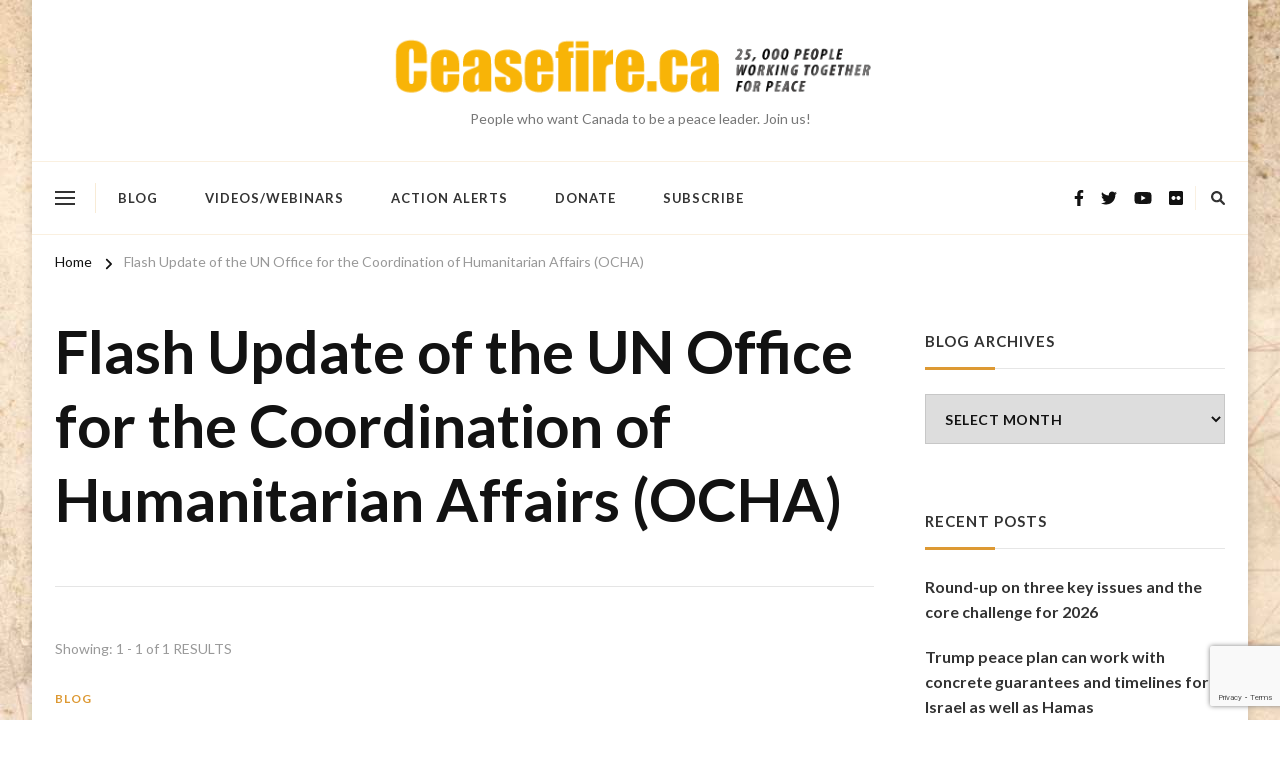

--- FILE ---
content_type: text/html; charset=UTF-8
request_url: https://www.ceasefire.ca/tag/flash-update-of-the-un-office-for-the-coordination-of-humanitarian-affairs-ocha/
body_size: 16860
content:
    <!DOCTYPE html>
    <html lang="en-CA" prefix="og: http://ogp.me/ns#">
    <head itemscope itemtype="https://schema.org/WebSite"><style>img.lazy{min-height:1px}</style><link href="https://www.ceasefire.ca/wp-content/plugins/w3-total-cache/pub/js/lazyload.min.js" as="script">
	    <meta charset="UTF-8">
    <meta name="viewport" content="width=device-width, initial-scale=1">
    <link rel="profile" href="https://gmpg.org/xfn/11">
    <title>Flash Update of the UN Office for the Coordination of Humanitarian Affairs (OCHA)</title>
<meta name='robots' content='max-image-preview:large' />
<link rel='dns-prefetch' href='//stats.wp.com' />
<link rel='dns-prefetch' href='//fonts.googleapis.com' />
<link rel='preconnect' href='//i0.wp.com' />
<link rel='preconnect' href='//c0.wp.com' />
<link rel="alternate" type="application/rss+xml" title=" &raquo; Feed" href="https://www.ceasefire.ca/feed/" />
<link rel="alternate" type="application/rss+xml" title=" &raquo; Comments Feed" href="https://www.ceasefire.ca/comments/feed/" />
<link rel="alternate" type="application/rss+xml" title=" &raquo; Flash Update of the UN Office for the Coordination of Humanitarian Affairs (OCHA) Tag Feed" href="https://www.ceasefire.ca/tag/flash-update-of-the-un-office-for-the-coordination-of-humanitarian-affairs-ocha/feed/" />
<style id='wp-img-auto-sizes-contain-inline-css' type='text/css'>
img:is([sizes=auto i],[sizes^="auto," i]){contain-intrinsic-size:3000px 1500px}
/*# sourceURL=wp-img-auto-sizes-contain-inline-css */
</style>
<style id='wp-emoji-styles-inline-css' type='text/css'>

	img.wp-smiley, img.emoji {
		display: inline !important;
		border: none !important;
		box-shadow: none !important;
		height: 1em !important;
		width: 1em !important;
		margin: 0 0.07em !important;
		vertical-align: -0.1em !important;
		background: none !important;
		padding: 0 !important;
	}
/*# sourceURL=wp-emoji-styles-inline-css */
</style>
<style id='wp-block-library-inline-css' type='text/css'>
:root{--wp-block-synced-color:#7a00df;--wp-block-synced-color--rgb:122,0,223;--wp-bound-block-color:var(--wp-block-synced-color);--wp-editor-canvas-background:#ddd;--wp-admin-theme-color:#007cba;--wp-admin-theme-color--rgb:0,124,186;--wp-admin-theme-color-darker-10:#006ba1;--wp-admin-theme-color-darker-10--rgb:0,107,160.5;--wp-admin-theme-color-darker-20:#005a87;--wp-admin-theme-color-darker-20--rgb:0,90,135;--wp-admin-border-width-focus:2px}@media (min-resolution:192dpi){:root{--wp-admin-border-width-focus:1.5px}}.wp-element-button{cursor:pointer}:root .has-very-light-gray-background-color{background-color:#eee}:root .has-very-dark-gray-background-color{background-color:#313131}:root .has-very-light-gray-color{color:#eee}:root .has-very-dark-gray-color{color:#313131}:root .has-vivid-green-cyan-to-vivid-cyan-blue-gradient-background{background:linear-gradient(135deg,#00d084,#0693e3)}:root .has-purple-crush-gradient-background{background:linear-gradient(135deg,#34e2e4,#4721fb 50%,#ab1dfe)}:root .has-hazy-dawn-gradient-background{background:linear-gradient(135deg,#faaca8,#dad0ec)}:root .has-subdued-olive-gradient-background{background:linear-gradient(135deg,#fafae1,#67a671)}:root .has-atomic-cream-gradient-background{background:linear-gradient(135deg,#fdd79a,#004a59)}:root .has-nightshade-gradient-background{background:linear-gradient(135deg,#330968,#31cdcf)}:root .has-midnight-gradient-background{background:linear-gradient(135deg,#020381,#2874fc)}:root{--wp--preset--font-size--normal:16px;--wp--preset--font-size--huge:42px}.has-regular-font-size{font-size:1em}.has-larger-font-size{font-size:2.625em}.has-normal-font-size{font-size:var(--wp--preset--font-size--normal)}.has-huge-font-size{font-size:var(--wp--preset--font-size--huge)}.has-text-align-center{text-align:center}.has-text-align-left{text-align:left}.has-text-align-right{text-align:right}.has-fit-text{white-space:nowrap!important}#end-resizable-editor-section{display:none}.aligncenter{clear:both}.items-justified-left{justify-content:flex-start}.items-justified-center{justify-content:center}.items-justified-right{justify-content:flex-end}.items-justified-space-between{justify-content:space-between}.screen-reader-text{border:0;clip-path:inset(50%);height:1px;margin:-1px;overflow:hidden;padding:0;position:absolute;width:1px;word-wrap:normal!important}.screen-reader-text:focus{background-color:#ddd;clip-path:none;color:#444;display:block;font-size:1em;height:auto;left:5px;line-height:normal;padding:15px 23px 14px;text-decoration:none;top:5px;width:auto;z-index:100000}html :where(.has-border-color){border-style:solid}html :where([style*=border-top-color]){border-top-style:solid}html :where([style*=border-right-color]){border-right-style:solid}html :where([style*=border-bottom-color]){border-bottom-style:solid}html :where([style*=border-left-color]){border-left-style:solid}html :where([style*=border-width]){border-style:solid}html :where([style*=border-top-width]){border-top-style:solid}html :where([style*=border-right-width]){border-right-style:solid}html :where([style*=border-bottom-width]){border-bottom-style:solid}html :where([style*=border-left-width]){border-left-style:solid}html :where(img[class*=wp-image-]){height:auto;max-width:100%}:where(figure){margin:0 0 1em}html :where(.is-position-sticky){--wp-admin--admin-bar--position-offset:var(--wp-admin--admin-bar--height,0px)}@media screen and (max-width:600px){html :where(.is-position-sticky){--wp-admin--admin-bar--position-offset:0px}}

/*# sourceURL=wp-block-library-inline-css */
</style><style id='global-styles-inline-css' type='text/css'>
:root{--wp--preset--aspect-ratio--square: 1;--wp--preset--aspect-ratio--4-3: 4/3;--wp--preset--aspect-ratio--3-4: 3/4;--wp--preset--aspect-ratio--3-2: 3/2;--wp--preset--aspect-ratio--2-3: 2/3;--wp--preset--aspect-ratio--16-9: 16/9;--wp--preset--aspect-ratio--9-16: 9/16;--wp--preset--color--black: #000000;--wp--preset--color--cyan-bluish-gray: #abb8c3;--wp--preset--color--white: #ffffff;--wp--preset--color--pale-pink: #f78da7;--wp--preset--color--vivid-red: #cf2e2e;--wp--preset--color--luminous-vivid-orange: #ff6900;--wp--preset--color--luminous-vivid-amber: #fcb900;--wp--preset--color--light-green-cyan: #7bdcb5;--wp--preset--color--vivid-green-cyan: #00d084;--wp--preset--color--pale-cyan-blue: #8ed1fc;--wp--preset--color--vivid-cyan-blue: #0693e3;--wp--preset--color--vivid-purple: #9b51e0;--wp--preset--gradient--vivid-cyan-blue-to-vivid-purple: linear-gradient(135deg,rgb(6,147,227) 0%,rgb(155,81,224) 100%);--wp--preset--gradient--light-green-cyan-to-vivid-green-cyan: linear-gradient(135deg,rgb(122,220,180) 0%,rgb(0,208,130) 100%);--wp--preset--gradient--luminous-vivid-amber-to-luminous-vivid-orange: linear-gradient(135deg,rgb(252,185,0) 0%,rgb(255,105,0) 100%);--wp--preset--gradient--luminous-vivid-orange-to-vivid-red: linear-gradient(135deg,rgb(255,105,0) 0%,rgb(207,46,46) 100%);--wp--preset--gradient--very-light-gray-to-cyan-bluish-gray: linear-gradient(135deg,rgb(238,238,238) 0%,rgb(169,184,195) 100%);--wp--preset--gradient--cool-to-warm-spectrum: linear-gradient(135deg,rgb(74,234,220) 0%,rgb(151,120,209) 20%,rgb(207,42,186) 40%,rgb(238,44,130) 60%,rgb(251,105,98) 80%,rgb(254,248,76) 100%);--wp--preset--gradient--blush-light-purple: linear-gradient(135deg,rgb(255,206,236) 0%,rgb(152,150,240) 100%);--wp--preset--gradient--blush-bordeaux: linear-gradient(135deg,rgb(254,205,165) 0%,rgb(254,45,45) 50%,rgb(107,0,62) 100%);--wp--preset--gradient--luminous-dusk: linear-gradient(135deg,rgb(255,203,112) 0%,rgb(199,81,192) 50%,rgb(65,88,208) 100%);--wp--preset--gradient--pale-ocean: linear-gradient(135deg,rgb(255,245,203) 0%,rgb(182,227,212) 50%,rgb(51,167,181) 100%);--wp--preset--gradient--electric-grass: linear-gradient(135deg,rgb(202,248,128) 0%,rgb(113,206,126) 100%);--wp--preset--gradient--midnight: linear-gradient(135deg,rgb(2,3,129) 0%,rgb(40,116,252) 100%);--wp--preset--font-size--small: 13px;--wp--preset--font-size--medium: 20px;--wp--preset--font-size--large: 36px;--wp--preset--font-size--x-large: 42px;--wp--preset--spacing--20: 0.44rem;--wp--preset--spacing--30: 0.67rem;--wp--preset--spacing--40: 1rem;--wp--preset--spacing--50: 1.5rem;--wp--preset--spacing--60: 2.25rem;--wp--preset--spacing--70: 3.38rem;--wp--preset--spacing--80: 5.06rem;--wp--preset--shadow--natural: 6px 6px 9px rgba(0, 0, 0, 0.2);--wp--preset--shadow--deep: 12px 12px 50px rgba(0, 0, 0, 0.4);--wp--preset--shadow--sharp: 6px 6px 0px rgba(0, 0, 0, 0.2);--wp--preset--shadow--outlined: 6px 6px 0px -3px rgb(255, 255, 255), 6px 6px rgb(0, 0, 0);--wp--preset--shadow--crisp: 6px 6px 0px rgb(0, 0, 0);}:where(.is-layout-flex){gap: 0.5em;}:where(.is-layout-grid){gap: 0.5em;}body .is-layout-flex{display: flex;}.is-layout-flex{flex-wrap: wrap;align-items: center;}.is-layout-flex > :is(*, div){margin: 0;}body .is-layout-grid{display: grid;}.is-layout-grid > :is(*, div){margin: 0;}:where(.wp-block-columns.is-layout-flex){gap: 2em;}:where(.wp-block-columns.is-layout-grid){gap: 2em;}:where(.wp-block-post-template.is-layout-flex){gap: 1.25em;}:where(.wp-block-post-template.is-layout-grid){gap: 1.25em;}.has-black-color{color: var(--wp--preset--color--black) !important;}.has-cyan-bluish-gray-color{color: var(--wp--preset--color--cyan-bluish-gray) !important;}.has-white-color{color: var(--wp--preset--color--white) !important;}.has-pale-pink-color{color: var(--wp--preset--color--pale-pink) !important;}.has-vivid-red-color{color: var(--wp--preset--color--vivid-red) !important;}.has-luminous-vivid-orange-color{color: var(--wp--preset--color--luminous-vivid-orange) !important;}.has-luminous-vivid-amber-color{color: var(--wp--preset--color--luminous-vivid-amber) !important;}.has-light-green-cyan-color{color: var(--wp--preset--color--light-green-cyan) !important;}.has-vivid-green-cyan-color{color: var(--wp--preset--color--vivid-green-cyan) !important;}.has-pale-cyan-blue-color{color: var(--wp--preset--color--pale-cyan-blue) !important;}.has-vivid-cyan-blue-color{color: var(--wp--preset--color--vivid-cyan-blue) !important;}.has-vivid-purple-color{color: var(--wp--preset--color--vivid-purple) !important;}.has-black-background-color{background-color: var(--wp--preset--color--black) !important;}.has-cyan-bluish-gray-background-color{background-color: var(--wp--preset--color--cyan-bluish-gray) !important;}.has-white-background-color{background-color: var(--wp--preset--color--white) !important;}.has-pale-pink-background-color{background-color: var(--wp--preset--color--pale-pink) !important;}.has-vivid-red-background-color{background-color: var(--wp--preset--color--vivid-red) !important;}.has-luminous-vivid-orange-background-color{background-color: var(--wp--preset--color--luminous-vivid-orange) !important;}.has-luminous-vivid-amber-background-color{background-color: var(--wp--preset--color--luminous-vivid-amber) !important;}.has-light-green-cyan-background-color{background-color: var(--wp--preset--color--light-green-cyan) !important;}.has-vivid-green-cyan-background-color{background-color: var(--wp--preset--color--vivid-green-cyan) !important;}.has-pale-cyan-blue-background-color{background-color: var(--wp--preset--color--pale-cyan-blue) !important;}.has-vivid-cyan-blue-background-color{background-color: var(--wp--preset--color--vivid-cyan-blue) !important;}.has-vivid-purple-background-color{background-color: var(--wp--preset--color--vivid-purple) !important;}.has-black-border-color{border-color: var(--wp--preset--color--black) !important;}.has-cyan-bluish-gray-border-color{border-color: var(--wp--preset--color--cyan-bluish-gray) !important;}.has-white-border-color{border-color: var(--wp--preset--color--white) !important;}.has-pale-pink-border-color{border-color: var(--wp--preset--color--pale-pink) !important;}.has-vivid-red-border-color{border-color: var(--wp--preset--color--vivid-red) !important;}.has-luminous-vivid-orange-border-color{border-color: var(--wp--preset--color--luminous-vivid-orange) !important;}.has-luminous-vivid-amber-border-color{border-color: var(--wp--preset--color--luminous-vivid-amber) !important;}.has-light-green-cyan-border-color{border-color: var(--wp--preset--color--light-green-cyan) !important;}.has-vivid-green-cyan-border-color{border-color: var(--wp--preset--color--vivid-green-cyan) !important;}.has-pale-cyan-blue-border-color{border-color: var(--wp--preset--color--pale-cyan-blue) !important;}.has-vivid-cyan-blue-border-color{border-color: var(--wp--preset--color--vivid-cyan-blue) !important;}.has-vivid-purple-border-color{border-color: var(--wp--preset--color--vivid-purple) !important;}.has-vivid-cyan-blue-to-vivid-purple-gradient-background{background: var(--wp--preset--gradient--vivid-cyan-blue-to-vivid-purple) !important;}.has-light-green-cyan-to-vivid-green-cyan-gradient-background{background: var(--wp--preset--gradient--light-green-cyan-to-vivid-green-cyan) !important;}.has-luminous-vivid-amber-to-luminous-vivid-orange-gradient-background{background: var(--wp--preset--gradient--luminous-vivid-amber-to-luminous-vivid-orange) !important;}.has-luminous-vivid-orange-to-vivid-red-gradient-background{background: var(--wp--preset--gradient--luminous-vivid-orange-to-vivid-red) !important;}.has-very-light-gray-to-cyan-bluish-gray-gradient-background{background: var(--wp--preset--gradient--very-light-gray-to-cyan-bluish-gray) !important;}.has-cool-to-warm-spectrum-gradient-background{background: var(--wp--preset--gradient--cool-to-warm-spectrum) !important;}.has-blush-light-purple-gradient-background{background: var(--wp--preset--gradient--blush-light-purple) !important;}.has-blush-bordeaux-gradient-background{background: var(--wp--preset--gradient--blush-bordeaux) !important;}.has-luminous-dusk-gradient-background{background: var(--wp--preset--gradient--luminous-dusk) !important;}.has-pale-ocean-gradient-background{background: var(--wp--preset--gradient--pale-ocean) !important;}.has-electric-grass-gradient-background{background: var(--wp--preset--gradient--electric-grass) !important;}.has-midnight-gradient-background{background: var(--wp--preset--gradient--midnight) !important;}.has-small-font-size{font-size: var(--wp--preset--font-size--small) !important;}.has-medium-font-size{font-size: var(--wp--preset--font-size--medium) !important;}.has-large-font-size{font-size: var(--wp--preset--font-size--large) !important;}.has-x-large-font-size{font-size: var(--wp--preset--font-size--x-large) !important;}
/*# sourceURL=global-styles-inline-css */
</style>

<style id='classic-theme-styles-inline-css' type='text/css'>
/*! This file is auto-generated */
.wp-block-button__link{color:#fff;background-color:#32373c;border-radius:9999px;box-shadow:none;text-decoration:none;padding:calc(.667em + 2px) calc(1.333em + 2px);font-size:1.125em}.wp-block-file__button{background:#32373c;color:#fff;text-decoration:none}
/*# sourceURL=/wp-includes/css/classic-themes.min.css */
</style>
<link rel='stylesheet' id='owl-carousel-css' href='https://www.ceasefire.ca/wp-content/themes/chic-pro/css/owl.carousel.min.css?ver=2.3.4' type='text/css' media='all' />
<link rel='stylesheet' id='animate-css' href='https://www.ceasefire.ca/wp-content/themes/chic-pro/css/animate.min.css?ver=3.5.2' type='text/css' media='all' />
<link rel='stylesheet' id='chic-pro-google-fonts-css' href='https://fonts.googleapis.com/css?family=Lato%3A100%2C100italic%2C300%2C300italic%2Cregular%2Citalic%2C700%2C700italic%2C900%2C900italic%7CLato%3A700%7CLato%3Aregular' type='text/css' media='all' />
<link rel='stylesheet' id='chic-pro-css' href='https://www.ceasefire.ca/wp-content/themes/chic-pro/style.css?ver=2.1.4' type='text/css' media='all' />
<link rel='stylesheet' id='chic-pro-gutenberg-css' href='https://www.ceasefire.ca/wp-content/themes/chic-pro/css/gutenberg.min.css?ver=2.1.4' type='text/css' media='all' />
<script type="text/javascript" src="https://c0.wp.com/c/6.9/wp-includes/js/jquery/jquery.min.js" id="jquery-core-js"></script>
<script type="text/javascript" src="https://c0.wp.com/c/6.9/wp-includes/js/jquery/jquery-migrate.min.js" id="jquery-migrate-js"></script>
<link rel="https://api.w.org/" href="https://www.ceasefire.ca/wp-json/" /><link rel="alternate" title="JSON" type="application/json" href="https://www.ceasefire.ca/wp-json/wp/v2/tags/5335" />	<style>img#wpstats{display:none}</style>
		<script>
  (function(i,s,o,g,r,a,m){i['GoogleAnalyticsObject']=r;i[r]=i[r]||function(){
  (i[r].q=i[r].q||[]).push(arguments)},i[r].l=1*new Date();a=s.createElement(o),
  m=s.getElementsByTagName(o)[0];a.async=1;a.src=g;m.parentNode.insertBefore(a,m)
  })(window,document,'script','//www.google-analytics.com/analytics.js','ga');

  ga('create', 'UA-46971316-1', 'ceasefire.ca');
  ga('send', 'pageview');
</script><style type="text/css" id="custom-background-css">
body.custom-background { background-image: url("https://www.ceasefire.ca/wp-content/uploads/2014/05/cf-map-background-duplicate2.jpg"); background-position: left top; background-size: auto; background-repeat: repeat; background-attachment: fixed; }
</style>
	
<!-- Jetpack Open Graph Tags -->
<meta property="og:type" content="website" />
<meta property="og:title" content="Flash Update of the UN Office for the Coordination of Humanitarian Affairs (OCHA)" />
<meta property="og:url" content="https://www.ceasefire.ca/tag/flash-update-of-the-un-office-for-the-coordination-of-humanitarian-affairs-ocha/" />
<meta property="og:image" content="https://i0.wp.com/www.ceasefire.ca/wp-content/uploads/2014/06/cropped-cf-favicon-16.png?fit=512%2C512&#038;ssl=1" />
<meta property="og:image:width" content="512" />
<meta property="og:image:height" content="512" />
<meta property="og:image:alt" content="" />

<!-- End Jetpack Open Graph Tags -->
<link rel="icon" href="https://i0.wp.com/www.ceasefire.ca/wp-content/uploads/2014/06/cropped-cf-favicon-16.png?fit=32%2C32&#038;ssl=1" sizes="32x32" />
<link rel="icon" href="https://i0.wp.com/www.ceasefire.ca/wp-content/uploads/2014/06/cropped-cf-favicon-16.png?fit=192%2C192&#038;ssl=1" sizes="192x192" />
<link rel="apple-touch-icon" href="https://i0.wp.com/www.ceasefire.ca/wp-content/uploads/2014/06/cropped-cf-favicon-16.png?fit=180%2C180&#038;ssl=1" />
<meta name="msapplication-TileImage" content="https://i0.wp.com/www.ceasefire.ca/wp-content/uploads/2014/06/cropped-cf-favicon-16.png?fit=270%2C270&#038;ssl=1" />
<style type='text/css' media='all'>     
    .content-newsletter .blossomthemes-email-newsletter-wrapper.bg-img:after,
    .widget_blossomthemes_email_newsletter_widget .blossomthemes-email-newsletter-wrapper:after{
        background: rgba(221, 153, 51, 0.8);    }
    
    /*Typography*/

    body,
    button,
    input,
    select,
    optgroup,
    textarea{
        font-family : Lato;
        font-size   : 18px;        
    }
    
    
    :root {
	    --primary-font: Lato;
	    --secondary-font: &quot;Palatino Linotype&quot;, &quot;Book Antiqua&quot;, Palatino, serif;
	    --primary-color: #dd9933;
	    --primary-color-rgb: 221, 153, 51;
	}
    
    .site-branding .site-title-wrap .site-title{
        font-size   : 84px;
        font-family : Lato;
        font-weight : 700;
        font-style  : normal;
    }
    
    .site-branding .site-title-wrap .site-title a{
		color: #dd9933;
	}
    
    .custom-logo-link img{
	    width: 500px;
	    max-width: 100%;
	}

    /*Typography*/
        
    #primary .post .entry-content h1,
    #primary .page .entry-content h1{
        font-family: Lato;
        font-size: 48px;        
    }
    
    #primary .post .entry-content h2,
    #primary .page .entry-content h2{
        font-family: Lato;
        font-size: 40px;
    }
    
    #primary .post .entry-content h3,
    #primary .page .entry-content h3{
        font-family: Lato;
        font-size: 32px;
    }
    
    #primary .post .entry-content h4,
    #primary .page .entry-content h4{
        font-family: Lato;
        font-size: 24px;
    }
    
    #primary .post .entry-content h5,
    #primary .page .entry-content h5{
        font-family: Lato;
        font-size: 20px;
    }
    
    #primary .post .entry-content h6,
    #primary .page .entry-content h6{
        font-family: Lato;
        font-size: 16px;
    }

    .comment-body .reply .comment-reply-link:hover:before {
		background-image: url('data:image/svg+xml; utf-8, <svg xmlns="http://www.w3.org/2000/svg" width="18" height="15" viewBox="0 0 18 15"><path d="M934,147.2a11.941,11.941,0,0,1,7.5,3.7,16.063,16.063,0,0,1,3.5,7.3c-2.4-3.4-6.1-5.1-11-5.1v4.1l-7-7,7-7Z" transform="translate(-927 -143.2)" fill="%23dd9933"/></svg>');
	}

	.site-header.style-five .header-mid .search-form .search-submit:hover {
		background-image: url('data:image/svg+xml; utf-8, <svg xmlns="http://www.w3.org/2000/svg" viewBox="0 0 512 512"><path fill="%23dd9933" d="M508.5 468.9L387.1 347.5c-2.3-2.3-5.3-3.5-8.5-3.5h-13.2c31.5-36.5 50.6-84 50.6-136C416 93.1 322.9 0 208 0S0 93.1 0 208s93.1 208 208 208c52 0 99.5-19.1 136-50.6v13.2c0 3.2 1.3 6.2 3.5 8.5l121.4 121.4c4.7 4.7 12.3 4.7 17 0l22.6-22.6c4.7-4.7 4.7-12.3 0-17zM208 368c-88.4 0-160-71.6-160-160S119.6 48 208 48s160 71.6 160 160-71.6 160-160 160z"></path></svg>');
	}

	.site-header.style-seven .header-bottom .search-form .search-submit:hover {
		background-image: url('data:image/svg+xml; utf-8, <svg xmlns="http://www.w3.org/2000/svg" viewBox="0 0 512 512"><path fill="%23dd9933" d="M508.5 468.9L387.1 347.5c-2.3-2.3-5.3-3.5-8.5-3.5h-13.2c31.5-36.5 50.6-84 50.6-136C416 93.1 322.9 0 208 0S0 93.1 0 208s93.1 208 208 208c52 0 99.5-19.1 136-50.6v13.2c0 3.2 1.3 6.2 3.5 8.5l121.4 121.4c4.7 4.7 12.3 4.7 17 0l22.6-22.6c4.7-4.7 4.7-12.3 0-17zM208 368c-88.4 0-160-71.6-160-160S119.6 48 208 48s160 71.6 160 160-71.6 160-160 160z"></path></svg>');
	}

	.site-header.style-fourteen .search-form .search-submit:hover {
		background-image: url('data:image/svg+xml; utf-8, <svg xmlns="http://www.w3.org/2000/svg" viewBox="0 0 512 512"><path fill="%23dd9933" d="M508.5 468.9L387.1 347.5c-2.3-2.3-5.3-3.5-8.5-3.5h-13.2c31.5-36.5 50.6-84 50.6-136C416 93.1 322.9 0 208 0S0 93.1 0 208s93.1 208 208 208c52 0 99.5-19.1 136-50.6v13.2c0 3.2 1.3 6.2 3.5 8.5l121.4 121.4c4.7 4.7 12.3 4.7 17 0l22.6-22.6c4.7-4.7 4.7-12.3 0-17zM208 368c-88.4 0-160-71.6-160-160S119.6 48 208 48s160 71.6 160 160-71.6 160-160 160z"></path></svg>');
	}

	.search-results .content-area > .page-header .search-submit:hover {
		background-image: url('data:image/svg+xml; utf-8, <svg xmlns="http://www.w3.org/2000/svg" viewBox="0 0 512 512"><path fill="%23dd9933" d="M508.5 468.9L387.1 347.5c-2.3-2.3-5.3-3.5-8.5-3.5h-13.2c31.5-36.5 50.6-84 50.6-136C416 93.1 322.9 0 208 0S0 93.1 0 208s93.1 208 208 208c52 0 99.5-19.1 136-50.6v13.2c0 3.2 1.3 6.2 3.5 8.5l121.4 121.4c4.7 4.7 12.3 4.7 17 0l22.6-22.6c4.7-4.7 4.7-12.3 0-17zM208 368c-88.4 0-160-71.6-160-160S119.6 48 208 48s160 71.6 160 160-71.6 160-160 160z"></path></svg>');
	}

    .sticky-t-bar .sticky-bar-content {
        background: #f7eded;
    }

    .sticky-t-bar .sticky-bar-content {
        color: #121212;
    }
        
    </style>				<style type="text/css" id="c4wp-checkout-css">
					.woocommerce-checkout .c4wp_captcha_field {
						margin-bottom: 10px;
						margin-top: 15px;
						position: relative;
						display: inline-block;
					}
				</style>
								<style type="text/css" id="c4wp-v3-lp-form-css">
					.login #login, .login #lostpasswordform {
						min-width: 350px !important;
					}
					.wpforms-field-c4wp iframe {
						width: 100% !important;
					}
				</style>
							<style type="text/css" id="c4wp-v3-lp-form-css">
				.login #login, .login #lostpasswordform {
					min-width: 350px !important;
				}
				.wpforms-field-c4wp iframe {
					width: 100% !important;
				}
			</style>
			</head>

<body data-rsssl=1 class="archive tag tag-flash-update-of-the-un-office-for-the-coordination-of-humanitarian-affairs-ocha tag-5335 custom-background wp-custom-logo wp-embed-responsive wp-theme-chic-pro hfeed custom-background-image post-layout-three default rightsidebar" itemscope itemtype="https://schema.org/WebPage">

    <div id="page" class="site">
        <a class="skip-link" href="#content">Skip to Content</a>
    <header id="masthead" class="site-header style-two" itemscope itemtype="http://schema.org/WPHeader">
	<div class="header-mid">
		<div class="container">
			        <div class="site-branding has-logo-text" itemscope itemtype="http://schema.org/Organization">  
            <div class="site-logo">
                <a href="https://www.ceasefire.ca/" class="custom-logo-link" rel="home noopener noreferrer" data-wpel-link="internal" target="_blank"><img width="520" height="80" src="data:image/svg+xml,%3Csvg%20xmlns='http://www.w3.org/2000/svg'%20viewBox='0%200%20520%2080'%3E%3C/svg%3E" data-src="https://i0.wp.com/www.ceasefire.ca/wp-content/uploads/2014/03/cf-homepage-bnr-websiteupdate-21041.png?fit=520%2C80&amp;ssl=1" class="custom-logo lazy" alt="" decoding="async" data-srcset="https://i0.wp.com/www.ceasefire.ca/wp-content/uploads/2014/03/cf-homepage-bnr-websiteupdate-21041.png?w=520&amp;ssl=1 520w, https://i0.wp.com/www.ceasefire.ca/wp-content/uploads/2014/03/cf-homepage-bnr-websiteupdate-21041.png?resize=300%2C46&amp;ssl=1 300w" data-sizes="(max-width: 520px) 100vw, 520px" /></a>            </div>

            <div class="site-title-wrap">                    <p class="site-title" itemprop="name"><a href="https://www.ceasefire.ca/" rel="home noopener noreferrer" itemprop="url" data-wpel-link="internal" target="_blank"></a></p>
                                    <p class="site-description" itemprop="description">People who want Canada to be a peace leader. Join us!</p>
                </div>        </div>    
    		</div>
	</div><!-- .header-mid -->
	<div class="header-bottom">
		<div class="container">			
			    	<nav class="secondary-menu">
            <button class="toggle-btn">
                <span class="toggle-bar"></span>
                <span class="toggle-bar"></span>
                <span class="toggle-bar"></span>
            </button>
    		    	</nav>
    				<nav id="site-navigation" class="main-navigation" itemscope itemtype="http://schema.org/SiteNavigationElement">
                    <button class="toggle-btn">
                <span class="toggle-bar"></span>
                <span class="toggle-bar"></span>
                <span class="toggle-bar"></span>
            </button>

    	<div class="menu-top-menu-container"><ul id="primary-menu" class="nav-menu"><li id="menu-item-29043" class="menu-item menu-item-type-taxonomy menu-item-object-category menu-item-29043"><a href="https://www.ceasefire.ca/category/blog/" data-wpel-link="internal" target="_blank" rel="noopener noreferrer">Blog</a></li>
<li id="menu-item-29044" class="menu-item menu-item-type-taxonomy menu-item-object-category menu-item-29044"><a href="https://www.ceasefire.ca/category/videos-webinars/" data-wpel-link="internal" target="_blank" rel="noopener noreferrer">Videos/Webinars</a></li>
<li id="menu-item-29045" class="menu-item menu-item-type-taxonomy menu-item-object-category menu-item-29045"><a href="https://www.ceasefire.ca/category/action-alerts/" data-wpel-link="internal" target="_blank" rel="noopener noreferrer">Action Alerts</a></li>
<li id="menu-item-29052" class="menu-item menu-item-type-custom menu-item-object-custom menu-item-29052"><a href="https://interland3.donorperfect.net/weblink/weblink.aspx?name=E350027QE&#038;id=3" data-wpel-link="external" target="_blank" rel="follow external noopener noreferrer">Donate</a></li>
<li id="menu-item-29053" class="menu-item menu-item-type-custom menu-item-object-custom menu-item-29053"><a href="https://interland3.donorperfect.net/weblink/weblink.aspx?name=E350027QE&#038;id=3" data-wpel-link="external" target="_blank" rel="follow external noopener noreferrer">Subscribe</a></li>
</ul></div>	</nav><!-- #site-navigation -->
    			<div class="right">
				<div class="header-social">
					    <ul class="social-networks">
    	            <li>
                <a href="https://www.facebook.com/Ceasefire.ca" target="_blank" rel="nofollow noopener external noreferrer" data-wpel-link="external">
                    <i class="fab fa-facebook-f"></i>
                </a>
            </li>    	   
                        <li>
                <a href="https://www.x.com/ceasefireblog" target="_blank" rel="nofollow noopener external noreferrer" data-wpel-link="external">
                    <i class="fab fa-twitter"></i>
                </a>
            </li>    	   
                        <li>
                <a href="https://www.youtube.com/@rideauinstitute" target="_blank" rel="nofollow noopener external noreferrer" data-wpel-link="external">
                    <i class="fab fa-youtube"></i>
                </a>
            </li>    	   
                        <li>
                <a href="https://www.flickr.com/photos/rideau-institute/" target="_blank" rel="nofollow noopener external noreferrer" data-wpel-link="external">
                    <i class="fab fa-flickr"></i>
                </a>
            </li>    	   
            	</ul>
    				</div><!-- .header-social -->
				        <div class="header-search">               
            <button class="search-toggle">
                <i class="fas fa-search"></i>
            </button>
            <div class="header-search-wrap">
                <button class="close"></button>
                <form role="search" method="get" class="search-form" action="https://www.ceasefire.ca/">
                    <label>
                        <span class="screen-reader-text">Looking for Something?
                        </span>
                        <input type="search" class="search-field" placeholder="Type &amp; Hit Enter&hellip;" value="" name="s" />
                    </label>                
                    <input type="submit" id="submit-field" class="search-submit" value="Search" />
                </form>          
            </div>
        </div><!-- .header-search -->
    			</div><!-- .right -->
		</div>
	</div><!-- .header-bottom -->
	</header>        <div class="top-bar">
    		<div class="container">
            <div class="breadcrumb-wrapper">
                <div id="crumbs" itemscope itemtype="http://schema.org/BreadcrumbList"> 
                    <span itemprop="itemListElement" itemscope itemtype="http://schema.org/ListItem">
                        <a itemprop="item" href="https://www.ceasefire.ca" data-wpel-link="internal" target="_blank" rel="noopener noreferrer"><span itemprop="name">Home</span></a>
                        <meta itemprop="position" content="1" />
                        <span class="separator"><i class="fa fa-angle-right"></i></span>
                    </span><span class="current" itemprop="itemListElement" itemscope itemtype="http://schema.org/ListItem"><a itemprop="item" href="https://www.ceasefire.ca/tag/flash-update-of-the-un-office-for-the-coordination-of-humanitarian-affairs-ocha/" data-wpel-link="internal" target="_blank" rel="noopener noreferrer"><span itemprop="name">Flash Update of the UN Office for the Coordination of Humanitarian Affairs (OCHA)</span></a><meta itemprop="position" content="2" /></span></div></div><!-- .breadcrumb-wrapper -->    		</div>
    	</div>   
        <div id="content" class="site-content">    <div class="container">
        <div id="primary" class="content-area">
	
	        <header class="page-header">
            <div class="container">
                <h1 class="page-title">Flash Update of the UN Office for the Coordination of Humanitarian Affairs (OCHA)</h1>            </div>
        </header>
        <span class="post-count"> Showing:  1 - 1 of 1 RESULTS </span>     
  
	<main id="main" class="site-main">

	
<article id="post-35275" class="post-35275 post type-post status-publish format-standard has-post-thumbnail hentry category-blog tag-canadas-annual-report-on-military-exports-for-2022 tag-earl-turcotte tag-flash-update-of-the-un-office-for-the-coordination-of-humanitarian-affairs-ocha tag-global-affairs-civil-society-disarmament-consultations-2023 tag-israel-and-war-crimes tag-jenin-refugee-camp tag-mines-action-canada-and-cluster-munitions tag-prigozhin-and-wagner-group-and-the-uae tag-professor-paul-rogers-and-open-democracy tag-stefan-korshak tag-the-kyiv-post tag-the-us-and-cluster-munitions tag-ukraine tag-ukraine-update tag-un-special-rapporteur-on-the-human-rights-of-internally-displaced-persons tag-un-special-rapporteur-on-the-situation-of-human-rights-in-the-palestinian-territory-occupied-since-1967 tag-un-special-rapporteur-on-violence-against-women-and-girls tag-us-endgame-for-ukraine-war large-post" itemscope itemtype="https://schema.org/Blog">
    
	    <header class="entry-header">
        <span class="category"><a href="https://www.ceasefire.ca/category/blog/" rel="category tag noopener noreferrer" data-wpel-link="internal" target="_blank">Blog</a></span><h2 class="entry-title"><a href="https://www.ceasefire.ca/test-7-july-and-lots-more-text-to-add-to-the-title-here-and-so-on/" rel="bookmark noopener noreferrer" data-wpel-link="internal" target="_blank">Israeli war crimes, Ukraine and cluster munitions, GAC-CSO consults and more</a></h2><div class="entry-meta"><span class="byline" itemprop="author" itemscope itemtype="https://schema.org/Person">by <span itemprop="name"><a class="url fn n" href="https://www.ceasefire.ca/author/admin/" itemprop="url" data-wpel-link="internal" target="_blank" rel="noopener noreferrer">Ceasefire.ca</a></span></span><span class="posted-on">Updated on  <a href="https://www.ceasefire.ca/test-7-july-and-lots-more-text-to-add-to-the-title-here-and-so-on/" rel="bookmark noopener noreferrer" data-wpel-link="internal" target="_blank"><time class="entry-date published updated" datetime="2023-07-09T14:36:32-04:00" itemprop="dateModified">July 9, 2023</time><time class="updated" datetime="2023-07-06T16:59:03-04:00" itemprop="datePublished">July 6, 2023</time></a></span></div>    </header>         
    <figure class="post-thumbnail"><a href="https://www.ceasefire.ca/test-7-july-and-lots-more-text-to-add-to-the-title-here-and-so-on/" class="post-thumbnail" data-wpel-link="internal" target="_blank" rel="noopener noreferrer"><img width="900" height="500" src="data:image/svg+xml,%3Csvg%20xmlns='http://www.w3.org/2000/svg'%20viewBox='0%200%20900%20500'%3E%3C/svg%3E" data-src="https://i0.wp.com/www.ceasefire.ca/wp-content/uploads/2023/07/GAC_Consult_Group-Photo2023cropbig_bottom-scaled-e1688677452347.jpg?resize=900%2C500&amp;ssl=1" class="attachment-chic-blog-one size-chic-blog-one wp-post-image lazy" alt="" itemprop="image" decoding="async" fetchpriority="high" /></a></figure><div class="entry-content" itemprop="text"><p>Today we examine the Israeli assaults on Jenin Refugee Camp, reflect further on the possible American endgame in Ukraine, as well as its highly controversial decision to supply that country with massive quantities of cluster munitions, and end with a brief note on the first GAC-CSO consultations on non-proliferation, arms control and disarmament, since before the pandemic. </p>
</div><div class="entry-footer"><div class="button-wrap"><a href="https://www.ceasefire.ca/test-7-july-and-lots-more-text-to-add-to-the-title-here-and-so-on/" class="btn-readmore" data-wpel-link="internal" target="_blank" rel="noopener noreferrer">Continue Reading<i class="fas fa-long-arrow-alt-right"></i></a></div></div></article><!-- #post-35275 -->

	</main><!-- #main -->
    
        
</div><!-- #primary -->


<aside id="secondary" class="widget-area" role="complementary" itemscope itemtype="https://schema.org/WPSideBar">
	<section id="archives-2" class="widget widget_archive"><h2 class="widget-title" itemprop="name">Blog Archives</h2>		<label class="screen-reader-text" for="archives-dropdown-2">Blog Archives</label>
		<select id="archives-dropdown-2" name="archive-dropdown">
			
			<option value="">Select Month</option>
				<option value='https://www.ceasefire.ca/2025/12/'> December 2025 </option>
	<option value='https://www.ceasefire.ca/2025/10/'> October 2025 </option>
	<option value='https://www.ceasefire.ca/2025/07/'> July 2025 </option>
	<option value='https://www.ceasefire.ca/2025/06/'> June 2025 </option>
	<option value='https://www.ceasefire.ca/2025/05/'> May 2025 </option>
	<option value='https://www.ceasefire.ca/2025/02/'> February 2025 </option>
	<option value='https://www.ceasefire.ca/2024/12/'> December 2024 </option>
	<option value='https://www.ceasefire.ca/2024/11/'> November 2024 </option>
	<option value='https://www.ceasefire.ca/2024/10/'> October 2024 </option>
	<option value='https://www.ceasefire.ca/2024/09/'> September 2024 </option>
	<option value='https://www.ceasefire.ca/2024/07/'> July 2024 </option>
	<option value='https://www.ceasefire.ca/2024/04/'> April 2024 </option>
	<option value='https://www.ceasefire.ca/2024/03/'> March 2024 </option>
	<option value='https://www.ceasefire.ca/2024/02/'> February 2024 </option>
	<option value='https://www.ceasefire.ca/2024/01/'> January 2024 </option>
	<option value='https://www.ceasefire.ca/2023/12/'> December 2023 </option>
	<option value='https://www.ceasefire.ca/2023/11/'> November 2023 </option>
	<option value='https://www.ceasefire.ca/2023/10/'> October 2023 </option>
	<option value='https://www.ceasefire.ca/2023/09/'> September 2023 </option>
	<option value='https://www.ceasefire.ca/2023/08/'> August 2023 </option>
	<option value='https://www.ceasefire.ca/2023/07/'> July 2023 </option>
	<option value='https://www.ceasefire.ca/2023/06/'> June 2023 </option>
	<option value='https://www.ceasefire.ca/2023/05/'> May 2023 </option>
	<option value='https://www.ceasefire.ca/2023/04/'> April 2023 </option>
	<option value='https://www.ceasefire.ca/2023/03/'> March 2023 </option>
	<option value='https://www.ceasefire.ca/2023/02/'> February 2023 </option>
	<option value='https://www.ceasefire.ca/2023/01/'> January 2023 </option>
	<option value='https://www.ceasefire.ca/2022/12/'> December 2022 </option>
	<option value='https://www.ceasefire.ca/2022/11/'> November 2022 </option>
	<option value='https://www.ceasefire.ca/2022/10/'> October 2022 </option>
	<option value='https://www.ceasefire.ca/2022/09/'> September 2022 </option>
	<option value='https://www.ceasefire.ca/2022/08/'> August 2022 </option>
	<option value='https://www.ceasefire.ca/2022/07/'> July 2022 </option>
	<option value='https://www.ceasefire.ca/2022/06/'> June 2022 </option>
	<option value='https://www.ceasefire.ca/2022/05/'> May 2022 </option>
	<option value='https://www.ceasefire.ca/2022/04/'> April 2022 </option>
	<option value='https://www.ceasefire.ca/2022/03/'> March 2022 </option>
	<option value='https://www.ceasefire.ca/2022/02/'> February 2022 </option>
	<option value='https://www.ceasefire.ca/2022/01/'> January 2022 </option>
	<option value='https://www.ceasefire.ca/2021/12/'> December 2021 </option>
	<option value='https://www.ceasefire.ca/2021/11/'> November 2021 </option>
	<option value='https://www.ceasefire.ca/2021/10/'> October 2021 </option>
	<option value='https://www.ceasefire.ca/2021/09/'> September 2021 </option>
	<option value='https://www.ceasefire.ca/2021/08/'> August 2021 </option>
	<option value='https://www.ceasefire.ca/2021/07/'> July 2021 </option>
	<option value='https://www.ceasefire.ca/2021/06/'> June 2021 </option>
	<option value='https://www.ceasefire.ca/2021/05/'> May 2021 </option>
	<option value='https://www.ceasefire.ca/2021/04/'> April 2021 </option>
	<option value='https://www.ceasefire.ca/2021/03/'> March 2021 </option>
	<option value='https://www.ceasefire.ca/2021/02/'> February 2021 </option>
	<option value='https://www.ceasefire.ca/2021/01/'> January 2021 </option>
	<option value='https://www.ceasefire.ca/2020/12/'> December 2020 </option>
	<option value='https://www.ceasefire.ca/2020/11/'> November 2020 </option>
	<option value='https://www.ceasefire.ca/2020/10/'> October 2020 </option>
	<option value='https://www.ceasefire.ca/2020/09/'> September 2020 </option>
	<option value='https://www.ceasefire.ca/2020/08/'> August 2020 </option>
	<option value='https://www.ceasefire.ca/2020/07/'> July 2020 </option>
	<option value='https://www.ceasefire.ca/2020/06/'> June 2020 </option>
	<option value='https://www.ceasefire.ca/2020/05/'> May 2020 </option>
	<option value='https://www.ceasefire.ca/2020/04/'> April 2020 </option>
	<option value='https://www.ceasefire.ca/2020/03/'> March 2020 </option>
	<option value='https://www.ceasefire.ca/2020/02/'> February 2020 </option>
	<option value='https://www.ceasefire.ca/2020/01/'> January 2020 </option>
	<option value='https://www.ceasefire.ca/2019/12/'> December 2019 </option>
	<option value='https://www.ceasefire.ca/2019/11/'> November 2019 </option>
	<option value='https://www.ceasefire.ca/2019/10/'> October 2019 </option>
	<option value='https://www.ceasefire.ca/2019/09/'> September 2019 </option>
	<option value='https://www.ceasefire.ca/2019/08/'> August 2019 </option>
	<option value='https://www.ceasefire.ca/2019/07/'> July 2019 </option>
	<option value='https://www.ceasefire.ca/2019/06/'> June 2019 </option>
	<option value='https://www.ceasefire.ca/2019/05/'> May 2019 </option>
	<option value='https://www.ceasefire.ca/2019/04/'> April 2019 </option>
	<option value='https://www.ceasefire.ca/2019/03/'> March 2019 </option>
	<option value='https://www.ceasefire.ca/2019/02/'> February 2019 </option>
	<option value='https://www.ceasefire.ca/2019/01/'> January 2019 </option>
	<option value='https://www.ceasefire.ca/2018/12/'> December 2018 </option>
	<option value='https://www.ceasefire.ca/2018/11/'> November 2018 </option>
	<option value='https://www.ceasefire.ca/2018/10/'> October 2018 </option>
	<option value='https://www.ceasefire.ca/2018/09/'> September 2018 </option>
	<option value='https://www.ceasefire.ca/2018/08/'> August 2018 </option>
	<option value='https://www.ceasefire.ca/2018/07/'> July 2018 </option>
	<option value='https://www.ceasefire.ca/2018/06/'> June 2018 </option>
	<option value='https://www.ceasefire.ca/2018/05/'> May 2018 </option>
	<option value='https://www.ceasefire.ca/2018/04/'> April 2018 </option>
	<option value='https://www.ceasefire.ca/2018/03/'> March 2018 </option>
	<option value='https://www.ceasefire.ca/2018/02/'> February 2018 </option>
	<option value='https://www.ceasefire.ca/2018/01/'> January 2018 </option>
	<option value='https://www.ceasefire.ca/2017/12/'> December 2017 </option>
	<option value='https://www.ceasefire.ca/2017/11/'> November 2017 </option>
	<option value='https://www.ceasefire.ca/2017/10/'> October 2017 </option>
	<option value='https://www.ceasefire.ca/2017/09/'> September 2017 </option>
	<option value='https://www.ceasefire.ca/2017/08/'> August 2017 </option>
	<option value='https://www.ceasefire.ca/2017/07/'> July 2017 </option>
	<option value='https://www.ceasefire.ca/2017/06/'> June 2017 </option>
	<option value='https://www.ceasefire.ca/2017/05/'> May 2017 </option>
	<option value='https://www.ceasefire.ca/2017/04/'> April 2017 </option>
	<option value='https://www.ceasefire.ca/2017/03/'> March 2017 </option>
	<option value='https://www.ceasefire.ca/2017/02/'> February 2017 </option>
	<option value='https://www.ceasefire.ca/2017/01/'> January 2017 </option>
	<option value='https://www.ceasefire.ca/2016/12/'> December 2016 </option>
	<option value='https://www.ceasefire.ca/2016/11/'> November 2016 </option>
	<option value='https://www.ceasefire.ca/2016/10/'> October 2016 </option>
	<option value='https://www.ceasefire.ca/2016/09/'> September 2016 </option>
	<option value='https://www.ceasefire.ca/2016/08/'> August 2016 </option>
	<option value='https://www.ceasefire.ca/2016/07/'> July 2016 </option>
	<option value='https://www.ceasefire.ca/2016/06/'> June 2016 </option>
	<option value='https://www.ceasefire.ca/2016/05/'> May 2016 </option>
	<option value='https://www.ceasefire.ca/2016/04/'> April 2016 </option>
	<option value='https://www.ceasefire.ca/2016/03/'> March 2016 </option>
	<option value='https://www.ceasefire.ca/2016/02/'> February 2016 </option>
	<option value='https://www.ceasefire.ca/2016/01/'> January 2016 </option>
	<option value='https://www.ceasefire.ca/2015/12/'> December 2015 </option>
	<option value='https://www.ceasefire.ca/2015/11/'> November 2015 </option>
	<option value='https://www.ceasefire.ca/2015/10/'> October 2015 </option>
	<option value='https://www.ceasefire.ca/2015/09/'> September 2015 </option>
	<option value='https://www.ceasefire.ca/2015/08/'> August 2015 </option>
	<option value='https://www.ceasefire.ca/2015/07/'> July 2015 </option>
	<option value='https://www.ceasefire.ca/2015/06/'> June 2015 </option>
	<option value='https://www.ceasefire.ca/2015/05/'> May 2015 </option>
	<option value='https://www.ceasefire.ca/2015/04/'> April 2015 </option>
	<option value='https://www.ceasefire.ca/2015/03/'> March 2015 </option>
	<option value='https://www.ceasefire.ca/2015/02/'> February 2015 </option>
	<option value='https://www.ceasefire.ca/2015/01/'> January 2015 </option>
	<option value='https://www.ceasefire.ca/2014/12/'> December 2014 </option>
	<option value='https://www.ceasefire.ca/2014/11/'> November 2014 </option>
	<option value='https://www.ceasefire.ca/2014/10/'> October 2014 </option>
	<option value='https://www.ceasefire.ca/2014/09/'> September 2014 </option>
	<option value='https://www.ceasefire.ca/2014/08/'> August 2014 </option>
	<option value='https://www.ceasefire.ca/2014/07/'> July 2014 </option>
	<option value='https://www.ceasefire.ca/2014/06/'> June 2014 </option>
	<option value='https://www.ceasefire.ca/2014/05/'> May 2014 </option>
	<option value='https://www.ceasefire.ca/2014/04/'> April 2014 </option>
	<option value='https://www.ceasefire.ca/2014/03/'> March 2014 </option>
	<option value='https://www.ceasefire.ca/2014/02/'> February 2014 </option>
	<option value='https://www.ceasefire.ca/2014/01/'> January 2014 </option>
	<option value='https://www.ceasefire.ca/2013/12/'> December 2013 </option>
	<option value='https://www.ceasefire.ca/2013/11/'> November 2013 </option>
	<option value='https://www.ceasefire.ca/2013/10/'> October 2013 </option>
	<option value='https://www.ceasefire.ca/2013/09/'> September 2013 </option>
	<option value='https://www.ceasefire.ca/2013/08/'> August 2013 </option>
	<option value='https://www.ceasefire.ca/2013/07/'> July 2013 </option>
	<option value='https://www.ceasefire.ca/2013/06/'> June 2013 </option>
	<option value='https://www.ceasefire.ca/2013/05/'> May 2013 </option>
	<option value='https://www.ceasefire.ca/2013/04/'> April 2013 </option>
	<option value='https://www.ceasefire.ca/2013/03/'> March 2013 </option>
	<option value='https://www.ceasefire.ca/2013/02/'> February 2013 </option>
	<option value='https://www.ceasefire.ca/2013/01/'> January 2013 </option>
	<option value='https://www.ceasefire.ca/2012/12/'> December 2012 </option>
	<option value='https://www.ceasefire.ca/2012/11/'> November 2012 </option>
	<option value='https://www.ceasefire.ca/2012/10/'> October 2012 </option>
	<option value='https://www.ceasefire.ca/2012/09/'> September 2012 </option>
	<option value='https://www.ceasefire.ca/2012/08/'> August 2012 </option>
	<option value='https://www.ceasefire.ca/2012/07/'> July 2012 </option>
	<option value='https://www.ceasefire.ca/2012/06/'> June 2012 </option>
	<option value='https://www.ceasefire.ca/2012/05/'> May 2012 </option>
	<option value='https://www.ceasefire.ca/2012/04/'> April 2012 </option>
	<option value='https://www.ceasefire.ca/2012/03/'> March 2012 </option>
	<option value='https://www.ceasefire.ca/2012/02/'> February 2012 </option>
	<option value='https://www.ceasefire.ca/2012/01/'> January 2012 </option>
	<option value='https://www.ceasefire.ca/2011/12/'> December 2011 </option>
	<option value='https://www.ceasefire.ca/2011/11/'> November 2011 </option>
	<option value='https://www.ceasefire.ca/2011/10/'> October 2011 </option>
	<option value='https://www.ceasefire.ca/2011/09/'> September 2011 </option>
	<option value='https://www.ceasefire.ca/2011/08/'> August 2011 </option>
	<option value='https://www.ceasefire.ca/2011/07/'> July 2011 </option>
	<option value='https://www.ceasefire.ca/2011/06/'> June 2011 </option>
	<option value='https://www.ceasefire.ca/2011/05/'> May 2011 </option>
	<option value='https://www.ceasefire.ca/2011/04/'> April 2011 </option>
	<option value='https://www.ceasefire.ca/2011/03/'> March 2011 </option>
	<option value='https://www.ceasefire.ca/2011/02/'> February 2011 </option>
	<option value='https://www.ceasefire.ca/2011/01/'> January 2011 </option>
	<option value='https://www.ceasefire.ca/2010/12/'> December 2010 </option>
	<option value='https://www.ceasefire.ca/2010/11/'> November 2010 </option>
	<option value='https://www.ceasefire.ca/2010/10/'> October 2010 </option>
	<option value='https://www.ceasefire.ca/2010/09/'> September 2010 </option>
	<option value='https://www.ceasefire.ca/2010/08/'> August 2010 </option>
	<option value='https://www.ceasefire.ca/2010/07/'> July 2010 </option>
	<option value='https://www.ceasefire.ca/2010/06/'> June 2010 </option>
	<option value='https://www.ceasefire.ca/2010/05/'> May 2010 </option>
	<option value='https://www.ceasefire.ca/2010/04/'> April 2010 </option>
	<option value='https://www.ceasefire.ca/2010/03/'> March 2010 </option>
	<option value='https://www.ceasefire.ca/2010/02/'> February 2010 </option>
	<option value='https://www.ceasefire.ca/2010/01/'> January 2010 </option>
	<option value='https://www.ceasefire.ca/2009/12/'> December 2009 </option>
	<option value='https://www.ceasefire.ca/2009/11/'> November 2009 </option>
	<option value='https://www.ceasefire.ca/2009/10/'> October 2009 </option>
	<option value='https://www.ceasefire.ca/2009/09/'> September 2009 </option>
	<option value='https://www.ceasefire.ca/2009/08/'> August 2009 </option>
	<option value='https://www.ceasefire.ca/2009/07/'> July 2009 </option>
	<option value='https://www.ceasefire.ca/2009/06/'> June 2009 </option>
	<option value='https://www.ceasefire.ca/2009/05/'> May 2009 </option>
	<option value='https://www.ceasefire.ca/2009/04/'> April 2009 </option>
	<option value='https://www.ceasefire.ca/2009/03/'> March 2009 </option>
	<option value='https://www.ceasefire.ca/2009/02/'> February 2009 </option>
	<option value='https://www.ceasefire.ca/2009/01/'> January 2009 </option>
	<option value='https://www.ceasefire.ca/2008/12/'> December 2008 </option>
	<option value='https://www.ceasefire.ca/2008/11/'> November 2008 </option>
	<option value='https://www.ceasefire.ca/2008/10/'> October 2008 </option>
	<option value='https://www.ceasefire.ca/2008/09/'> September 2008 </option>
	<option value='https://www.ceasefire.ca/2008/08/'> August 2008 </option>
	<option value='https://www.ceasefire.ca/2008/07/'> July 2008 </option>
	<option value='https://www.ceasefire.ca/2008/06/'> June 2008 </option>
	<option value='https://www.ceasefire.ca/2008/05/'> May 2008 </option>
	<option value='https://www.ceasefire.ca/2008/03/'> March 2008 </option>
	<option value='https://www.ceasefire.ca/2008/02/'> February 2008 </option>
	<option value='https://www.ceasefire.ca/2008/01/'> January 2008 </option>
	<option value='https://www.ceasefire.ca/2007/12/'> December 2007 </option>
	<option value='https://www.ceasefire.ca/2007/11/'> November 2007 </option>
	<option value='https://www.ceasefire.ca/2007/10/'> October 2007 </option>
	<option value='https://www.ceasefire.ca/2007/09/'> September 2007 </option>
	<option value='https://www.ceasefire.ca/2007/08/'> August 2007 </option>
	<option value='https://www.ceasefire.ca/2007/07/'> July 2007 </option>
	<option value='https://www.ceasefire.ca/2007/06/'> June 2007 </option>
	<option value='https://www.ceasefire.ca/2007/05/'> May 2007 </option>
	<option value='https://www.ceasefire.ca/2007/04/'> April 2007 </option>
	<option value='https://www.ceasefire.ca/2007/03/'> March 2007 </option>

		</select>

			<script type="text/javascript">
/* <![CDATA[ */

( ( dropdownId ) => {
	const dropdown = document.getElementById( dropdownId );
	function onSelectChange() {
		setTimeout( () => {
			if ( 'escape' === dropdown.dataset.lastkey ) {
				return;
			}
			if ( dropdown.value ) {
				document.location.href = dropdown.value;
			}
		}, 250 );
	}
	function onKeyUp( event ) {
		if ( 'Escape' === event.key ) {
			dropdown.dataset.lastkey = 'escape';
		} else {
			delete dropdown.dataset.lastkey;
		}
	}
	function onClick() {
		delete dropdown.dataset.lastkey;
	}
	dropdown.addEventListener( 'keyup', onKeyUp );
	dropdown.addEventListener( 'click', onClick );
	dropdown.addEventListener( 'change', onSelectChange );
})( "archives-dropdown-2" );

//# sourceURL=WP_Widget_Archives%3A%3Awidget
/* ]]> */
</script>
</section>
		<section id="recent-posts-3" class="widget widget_recent_entries">
		<h2 class="widget-title" itemprop="name">Recent Posts</h2>
		<ul>
											<li>
					<a href="https://www.ceasefire.ca/round-up-on-three-key-issues-and-the-core-challenge-for-2026/" data-wpel-link="internal" target="_blank" rel="noopener noreferrer">Round-up on three key issues and the core challenge for 2026</a>
									</li>
											<li>
					<a href="https://www.ceasefire.ca/trump-peace-plan-can-work-with-concrete-guarantees-and-timelines-for-israel-as-well-as-hamas/" data-wpel-link="internal" target="_blank" rel="noopener noreferrer">Trump peace plan can work with concrete guarantees and timelines for Israel as well as Hamas</a>
									</li>
											<li>
					<a href="https://www.ceasefire.ca/systematic-comprehensive-concrete-response-by-states-to-gaza-destruction-is-needed-now/" data-wpel-link="internal" target="_blank" rel="noopener noreferrer">Systematic, comprehensive, concrete response by states to Gaza destruction is needed NOW</a>
									</li>
											<li>
					<a href="https://www.ceasefire.ca/the-debate-about-gazas-death-count-and-human-shields/" data-wpel-link="internal" target="_blank" rel="noopener noreferrer">The debate about Gaza&#8217;s death count and human shields</a>
									</li>
											<li>
					<a href="https://www.ceasefire.ca/canada-and-the-world-need-prudent-not-excessive-military-spending/" data-wpel-link="internal" target="_blank" rel="noopener noreferrer">Canada &#8211; and the world &#8211; need prudent not excessive military spending</a>
									</li>
					</ul>

		</section></aside><!-- #secondary -->
            
        </div><!-- .container/ -->        
    </div><!-- .error-holder/site-content -->
        <footer id="colophon" class="site-footer" itemscope itemtype="http://schema.org/WPFooter">
            <div class="footer-t">
    		<div class="container">
    			<div class="grid column-2">
                    				<div class="col">
    				   <section id="text-5" class="widget widget_text"><h2 class="widget-title" itemprop="name">Who is Ceasefire.ca?</h2>			<div class="textwidget"><p><strong>Ceasefire.ca is a public outreach project of the <a href="https://www.rideauinstitute.ca" data-wpel-link="external" target="_blank" rel="follow external noopener noreferrer">Rideau Institute</a>, bringing together Canadians who want Canada to be a leader in promoting peace, disarmament and the equal right of all peoples to peace, security and justice.</strong><br />
<strong>&#8212;&#8212;&#8212;&#8212;&#8212;&#8212;</strong><br />
<strong>Peggy Mason, President and lead weekly blog post writer</strong><br />
<strong>Bill Robinson, editor</strong><br />
<strong>Sarah Bowles, network communication</strong></p>
</div>
		</section>	
    				</div>
                    				<div class="col">
    				   <section id="text-4" class="widget widget_text"><h2 class="widget-title" itemprop="name">Contact</h2>			<div class="textwidget"><p><strong>Ceasefire.ca</strong><br />
<strong>c/o Rideau Institute</strong><br />
<strong>PO Box 11312 Ottawa H</strong><br />
<strong>Nepean, ON, K2H 7V1</strong><br />
<strong>(613) 274-3974</strong><br />
<a href="mailto:operations@rideauinstitute.ca" target="_blank" rel="noopener"><strong>operations@rideauinstitute.ca</strong></a></p>
</div>
		</section>	
    				</div>
                                </div>
    		</div>
    	</div>
            <div class="footer-b">
        <div class="container">
            <div class="copyright">
                &copy; Copyright 2026 <a href="https://www.ceasefire.ca/" data-wpel-link="internal" target="_blank" rel="noopener noreferrer"></a>. All Rights Reserved.                 
            </div>
            <div class="footer-menu">
                            </div>
            
        </div>
    </div> <!-- .footer-b -->
        </footer><!-- #colophon -->
        <button class="back-to-top">
        <i class="fas fa-arrow-up"></i>
    </button>
        </div><!-- #page -->
    <script type="speculationrules">
{"prefetch":[{"source":"document","where":{"and":[{"href_matches":"/*"},{"not":{"href_matches":["/wp-*.php","/wp-admin/*","/wp-content/uploads/*","/wp-content/*","/wp-content/plugins/*","/wp-content/themes/chic-pro/*","/*\\?(.+)"]}},{"not":{"selector_matches":"a[rel~=\"nofollow\"]"}},{"not":{"selector_matches":".no-prefetch, .no-prefetch a"}}]},"eagerness":"conservative"}]}
</script>
<script type="text/javascript" src="https://www.ceasefire.ca/wp-content/themes/chic-pro/js/all.min.js?ver=6.1.1" id="all-js"></script>
<script type="text/javascript" src="https://www.ceasefire.ca/wp-content/themes/chic-pro/js/v4-shims.min.js?ver=6.1.1" id="v4-shims-js"></script>
<script type="text/javascript" src="https://www.ceasefire.ca/wp-content/themes/chic-pro/js/owl.carousel.min.js?ver=2.3.4" id="owl-carousel-js"></script>
<script type="text/javascript" src="https://www.ceasefire.ca/wp-content/themes/chic-pro/js/jquery.mCustomScrollbar.min.js?ver=3.1.5" id="jquery-mCustomScrollbar-js"></script>
<script type="text/javascript" src="https://www.ceasefire.ca/wp-content/themes/chic-pro/js/owlcarousel2-a11ylayer.min.js?ver=0.2.1" id="owlcarousel2-a11ylayer-js"></script>
<script type="text/javascript" src="https://c0.wp.com/c/6.9/wp-includes/js/imagesloaded.min.js" id="imagesloaded-js"></script>
<script type="text/javascript" src="https://c0.wp.com/c/6.9/wp-includes/js/masonry.min.js" id="masonry-js"></script>
<script type="text/javascript" id="chic-pro-js-extra">
/* <![CDATA[ */
var chic_pro_data = {"rtl":"","auto":"1","loop":"1","speed":"3000","lightbox":"","drop_cap":"","sticky":"","sticky_widget":""};
//# sourceURL=chic-pro-js-extra
/* ]]> */
</script>
<script type="text/javascript" src="https://www.ceasefire.ca/wp-content/themes/chic-pro/js/custom.min.js?ver=2.1.4" id="chic-pro-js"></script>
<script type="text/javascript" id="chic-pro-ajax-js-extra">
/* <![CDATA[ */
var chic_pro_ajax = {"url":"https://www.ceasefire.ca/wp-admin/admin-ajax.php","startPage":"1","maxPages":"1","nextLink":"","autoLoad":"numbered","loadmore":"Load More Posts","loading":"Loading...","nomore":"No More Post","plugin_url":"https://www.ceasefire.ca/wp-content/plugins"};
//# sourceURL=chic-pro-ajax-js-extra
/* ]]> */
</script>
<script type="text/javascript" src="https://www.ceasefire.ca/wp-content/themes/chic-pro/js/ajax.min.js?ver=2.1.4" id="chic-pro-ajax-js"></script>
<script type="text/javascript" id="jetpack-stats-js-before">
/* <![CDATA[ */
_stq = window._stq || [];
_stq.push([ "view", {"v":"ext","blog":"31633219","post":"0","tz":"-5","srv":"www.ceasefire.ca","arch_tag":"flash-update-of-the-un-office-for-the-coordination-of-humanitarian-affairs-ocha","arch_results":"1","j":"1:15.4"} ]);
_stq.push([ "clickTrackerInit", "31633219", "0" ]);
//# sourceURL=jetpack-stats-js-before
/* ]]> */
</script>
<script type="text/javascript" src="https://stats.wp.com/e-202604.js" id="jetpack-stats-js" defer="defer" data-wp-strategy="defer"></script>
<script id="wp-emoji-settings" type="application/json">
{"baseUrl":"https://s.w.org/images/core/emoji/17.0.2/72x72/","ext":".png","svgUrl":"https://s.w.org/images/core/emoji/17.0.2/svg/","svgExt":".svg","source":{"concatemoji":"https://www.ceasefire.ca/wp-includes/js/wp-emoji-release.min.js?ver=bd1f34552ce5badda7a43e2bdf5934f6"}}
</script>
<script type="module">
/* <![CDATA[ */
/*! This file is auto-generated */
const a=JSON.parse(document.getElementById("wp-emoji-settings").textContent),o=(window._wpemojiSettings=a,"wpEmojiSettingsSupports"),s=["flag","emoji"];function i(e){try{var t={supportTests:e,timestamp:(new Date).valueOf()};sessionStorage.setItem(o,JSON.stringify(t))}catch(e){}}function c(e,t,n){e.clearRect(0,0,e.canvas.width,e.canvas.height),e.fillText(t,0,0);t=new Uint32Array(e.getImageData(0,0,e.canvas.width,e.canvas.height).data);e.clearRect(0,0,e.canvas.width,e.canvas.height),e.fillText(n,0,0);const a=new Uint32Array(e.getImageData(0,0,e.canvas.width,e.canvas.height).data);return t.every((e,t)=>e===a[t])}function p(e,t){e.clearRect(0,0,e.canvas.width,e.canvas.height),e.fillText(t,0,0);var n=e.getImageData(16,16,1,1);for(let e=0;e<n.data.length;e++)if(0!==n.data[e])return!1;return!0}function u(e,t,n,a){switch(t){case"flag":return n(e,"\ud83c\udff3\ufe0f\u200d\u26a7\ufe0f","\ud83c\udff3\ufe0f\u200b\u26a7\ufe0f")?!1:!n(e,"\ud83c\udde8\ud83c\uddf6","\ud83c\udde8\u200b\ud83c\uddf6")&&!n(e,"\ud83c\udff4\udb40\udc67\udb40\udc62\udb40\udc65\udb40\udc6e\udb40\udc67\udb40\udc7f","\ud83c\udff4\u200b\udb40\udc67\u200b\udb40\udc62\u200b\udb40\udc65\u200b\udb40\udc6e\u200b\udb40\udc67\u200b\udb40\udc7f");case"emoji":return!a(e,"\ud83e\u1fac8")}return!1}function f(e,t,n,a){let r;const o=(r="undefined"!=typeof WorkerGlobalScope&&self instanceof WorkerGlobalScope?new OffscreenCanvas(300,150):document.createElement("canvas")).getContext("2d",{willReadFrequently:!0}),s=(o.textBaseline="top",o.font="600 32px Arial",{});return e.forEach(e=>{s[e]=t(o,e,n,a)}),s}function r(e){var t=document.createElement("script");t.src=e,t.defer=!0,document.head.appendChild(t)}a.supports={everything:!0,everythingExceptFlag:!0},new Promise(t=>{let n=function(){try{var e=JSON.parse(sessionStorage.getItem(o));if("object"==typeof e&&"number"==typeof e.timestamp&&(new Date).valueOf()<e.timestamp+604800&&"object"==typeof e.supportTests)return e.supportTests}catch(e){}return null}();if(!n){if("undefined"!=typeof Worker&&"undefined"!=typeof OffscreenCanvas&&"undefined"!=typeof URL&&URL.createObjectURL&&"undefined"!=typeof Blob)try{var e="postMessage("+f.toString()+"("+[JSON.stringify(s),u.toString(),c.toString(),p.toString()].join(",")+"));",a=new Blob([e],{type:"text/javascript"});const r=new Worker(URL.createObjectURL(a),{name:"wpTestEmojiSupports"});return void(r.onmessage=e=>{i(n=e.data),r.terminate(),t(n)})}catch(e){}i(n=f(s,u,c,p))}t(n)}).then(e=>{for(const n in e)a.supports[n]=e[n],a.supports.everything=a.supports.everything&&a.supports[n],"flag"!==n&&(a.supports.everythingExceptFlag=a.supports.everythingExceptFlag&&a.supports[n]);var t;a.supports.everythingExceptFlag=a.supports.everythingExceptFlag&&!a.supports.flag,a.supports.everything||((t=a.source||{}).concatemoji?r(t.concatemoji):t.wpemoji&&t.twemoji&&(r(t.twemoji),r(t.wpemoji)))});
//# sourceURL=https://www.ceasefire.ca/wp-includes/js/wp-emoji-loader.min.js
/* ]]> */
</script>
<!-- CAPTCHA added with CAPTCHA 4WP plugin. More information: https://captcha4wp.com -->			<script  id="c4wp-recaptcha-js" src="https://www.google.com/recaptcha/api.js?render=6LdfhpcUAAAAACYjOJn3865oeDk06rqmCwspYUke&#038;hl=en"></script>
			<script id="c4wp-inline-js" type="text/javascript">
				/* @v3-js:start */
					let c4wp_onloadCallback = function() {
						for ( var i = 0; i < document.forms.length; i++ ) {
							let form 		   = document.forms[i];
							let captcha_div    = form.querySelector( '.c4wp_captcha_field_div:not(.rendered)' );
							let jetpack_sso    = form.querySelector( '#jetpack-sso-wrap' );
							var wcblock_submit = form.querySelector( '.wc-block-components-checkout-place-order-button' );
							var has_wc_submit  = null !== wcblock_submit;
							
							if ( null === captcha_div && ! has_wc_submit || form.id == 'create-group-form' ) {	
								if ( ! form.parentElement.classList.contains( 'nf-form-layout' ) ) {
									continue;
								}
							
							}
							if ( ! has_wc_submit ) {
								if ( !( captcha_div.offsetWidth || captcha_div.offsetHeight || captcha_div.getClientRects().length ) ) {					    	
									if ( jetpack_sso == null && ! form.classList.contains( 'woocommerce-form-login' ) ) {
										continue;
									}
								}
							}

							let alreadyCloned = form.querySelector( '.c4wp-submit' );
							if ( null != alreadyCloned ) {
								continue;
							}

							let foundSubmitBtn = form.querySelector( '#signup-form [type=submit], [type=submit]:not(#group-creation-create):not([name="signup_submit"]):not([name="ac_form_submit"]):not(.verify-captcha)' );
							let cloned = false;
							let clone  = false;

							// Submit button found, clone it.
							if ( foundSubmitBtn ) {
								clone = foundSubmitBtn.cloneNode(true);
								clone.classList.add( 'c4wp-submit' );
								clone.removeAttribute( 'onclick' );
								clone.removeAttribute( 'onkeypress' );
								if ( foundSubmitBtn.parentElement.form === null ) {
									foundSubmitBtn.parentElement.prepend(clone);
								} else {
									foundSubmitBtn.parentElement.insertBefore( clone, foundSubmitBtn );
								}
								foundSubmitBtn.style.display = "none";
								captcha_div                  = form.querySelector( '.c4wp_captcha_field_div' );
								cloned = true;
							}

							// WC block checkout clone btn.
							if ( has_wc_submit && ! form.classList.contains( 'c4wp-primed' ) ) {
								clone = wcblock_submit.cloneNode(true);
								clone.classList.add( 'c4wp-submit' );
								clone.classList.add( 'c4wp-clone' );
								clone.removeAttribute( 'onclick' );
								clone.removeAttribute( 'onkeypress' );
								if ( wcblock_submit.parentElement.form === null ) {
									wcblock_submit.parentElement.prepend(clone);
								} else {
									wcblock_submit.parentElement.insertBefore( clone, wcblock_submit );
								}
								wcblock_submit.style.display = "none";

								clone.addEventListener('click', function( e ){
									if ( form.classList.contains( 'c4wp_v2_fallback_active' ) ) {
										jQuery( form ).find( '.wc-block-components-checkout-place-order-button:not(.c4wp-submit)' ).click(); 
										return true;
									} else {
										grecaptcha.execute( '6LdfhpcUAAAAACYjOJn3865oeDk06rqmCwspYUke', ).then( function( data ) {
											form.classList.add( 'c4wp-primed' );
										});	
									}

								});
								foundSubmitBtn = wcblock_submit;
								cloned = true;
							}
							
							// Clone created, listen to its click.
							if ( cloned ) {
								clone.addEventListener( 'click', function ( event ) {
									logSubmit( event, 'cloned', form, foundSubmitBtn );
								});
							// No clone, execute and watch for form submission.
							} else {
								grecaptcha.execute(
									'6LdfhpcUAAAAACYjOJn3865oeDk06rqmCwspYUke',
								).then( function( data ) {
									var responseElem = form.querySelector( '.c4wp_response' );
									if ( responseElem == null ) {
										var responseElem = document.querySelector( '.c4wp_response' );
									}
									if ( responseElem != null ) {
										responseElem.setAttribute( 'value', data );	
									}									
								});

								// Anything else.
								form.addEventListener( 'submit', function ( event ) {
									logSubmit( event, 'other', form );
								});	
							}

							function logSubmit( event, form_type = '', form, foundSubmitBtn ) {
								// Standard v3 check.
								if ( ! form.classList.contains( 'c4wp_v2_fallback_active' ) && ! form.classList.contains( 'c4wp_verified' ) ) {
									event.preventDefault();
									try {
										grecaptcha.execute(
											'6LdfhpcUAAAAACYjOJn3865oeDk06rqmCwspYUke',
										).then( function( data ) {	
											var responseElem = form.querySelector( '.c4wp_response' );
											if ( responseElem == null ) {
												var responseElem = document.querySelector( '.c4wp_response' );
											}
											
											responseElem.setAttribute( 'value', data );	

											if ( form.classList.contains( 'wc-block-checkout__form' ) ) {
												// WC block checkout.
												let input = document.querySelector('input[id*="c4wp-wc-checkout"]'); 
												let lastValue = input.value;
												var token = data;
												input.value = token;
												let event = new Event('input', { bubbles: true });
												event.simulated = true;
												let tracker = input._valueTracker;
												if (tracker) {
													tracker.setValue( lastValue );
												}
												input.dispatchEvent(event)												
											}

														
			/* @v3-fallback-js:start */
			if ( typeof captcha_div == 'undefined' && form.classList.contains( 'wc-block-checkout__form' ) ) {
				var captcha_div = form.querySelector( '#additional-information-c4wp-c4wp-wc-checkout' );
			}

			if ( ! captcha_div && form.classList.contains( 'wc-block-checkout__form' ) ) {
				var captcha_div = form.querySelector( '#order-c4wp-c4wp-wc-checkout' );
			}

			if ( typeof captcha_div == 'undefined' ) {
				var captcha_div = form.querySelector( '.c4wp_captcha_field_div' );
			}

			var parentElem = captcha_div.parentElement;

			if ( ( form.classList.contains( 'c4wp-primed' ) ) || ( ! form.classList.contains( 'c4wp_verify_underway' ) && captcha_div.parentElement.getAttribute( 'data-c4wp-use-ajax' ) == 'true' ) ) {

				form.classList.add('c4wp_verify_underway' );
				const flagMarkup =  '<input id="c4wp_ajax_flag" type="hidden" name="c4wp_ajax_flag" value="c4wp_ajax_flag">';
				var flagMarkupDiv = document.createElement('div');
				flagMarkupDiv.innerHTML = flagMarkup.trim();

				form.appendChild( flagMarkupDiv );
	
				var nonce = captcha_div.parentElement.getAttribute( 'data-nonce' );

				var formData = new FormData();

				formData.append( 'action', 'c4wp_ajax_verify' );
				formData.append( 'nonce', nonce );
				formData.append( 'response', data );
				
				fetch( 'https://www.ceasefire.ca/wp-admin/admin-ajax.php', {
					method: 'POST',
					body: formData,
				} ) // wrapped
					.then( 
						res => res.json()
					)
					.then( data => {
						if ( data['success'] ) {
							form.classList.add( 'c4wp_verified' );
							// Submit as usual.
							if ( foundSubmitBtn ) {
								foundSubmitBtn.click();
							} else if ( form.classList.contains( 'wc-block-checkout__form' ) ) {
								jQuery( form ).find( '.wc-block-components-checkout-place-order-button:not(.c4wp-submit)' ).click(); 
							} else {								
								if ( typeof form.submit === 'function' ) {
									form.submit();
								} else {
									HTMLFormElement.prototype.submit.call(form);
								}
							}

						} else {
							//jQuery( '.nf-form-cont' ).trigger( 'nfFormReady' );

							if ( 'redirect' === 'v2_checkbox' ) {
								window.location.href = '';
							}

							if ( 'v2_checkbox' === 'v2_checkbox' ) {
								if ( form.classList.contains( 'wc-block-checkout__form' ) ) {
									captcha_div = captcha_div.parentElement;
								}

								captcha_div.innerHTML = '';
								form.classList.add( 'c4wp_v2_fallback_active' );
								flagMarkupDiv.firstChild.setAttribute( 'name', 'c4wp_v2_fallback' );

								var c4wp_captcha = grecaptcha.render( captcha_div,{
									'sitekey' : '6LdfhpcUAAAAACYjOJn3865oeDk06rqmCwspYUke',		
									'size'  : 'normal',
									'theme' : 'light',				
									'expired-callback' : function(){
										grecaptcha.reset( c4wp_captcha );
									}
								}); 
								jQuery( '.ninja-forms-field.c4wp-submit' ).prop( 'disabled', false );
							}

							if ( form.classList.contains( 'wc-block-checkout__form' ) ) {
								return true;
							}

							if ( form.parentElement.classList.contains( 'nf-form-layout' ) ) {
								jQuery( '.ninja-forms-field.c4wp-submit' ).prop( 'disabled', false );
								return false;
							}

							// Prevent further submission
							event.preventDefault();
							return false;
						}
					} )
					.catch( err => console.error( err ) );

				// Prevent further submission
				event.preventDefault();
				return false;
			}
			/* @v3-fallback-js:end */
			
			
											// Submit as usual.
											if ( foundSubmitBtn ) {
												foundSubmitBtn.click();
											} else if ( form.classList.contains( 'wc-block-checkout__form' ) ) {
												jQuery( form ).find( '.wc-block-components-checkout-place-order-button:not(.c4wp-submit)' ).click(); 
											} else {
												
												if ( typeof form.submit === 'function' ) {
													form.submit();
												} else {
													HTMLFormElement.prototype.submit.call(form);
												}
											}

											return true;
										});
									} catch (e) {
										// Silence.
									}
								// V2 fallback.
								} else {
									if ( form.classList.contains( 'wpforms-form' ) || form.classList.contains( 'frm-fluent-form' ) || form.classList.contains( 'woocommerce-checkout' ) ) {
										return true;
									}

									if ( form.parentElement.classList.contains( 'nf-form-layout' ) ) {
										return false;
									}
									
									if ( form.classList.contains( 'wc-block-checkout__form' ) ) {
										return;
									}
									
									// Submit as usual.
									if ( typeof form.submit === 'function' ) {
										form.submit();
									} else {
										HTMLFormElement.prototype.submit.call(form);
									}

									return true;
								}
							};
						}
					};

					grecaptcha.ready( c4wp_onloadCallback );

					if ( typeof jQuery !== 'undefined' ) {
						jQuery( 'body' ).on( 'click', '.acomment-reply.bp-primary-action', function ( e ) {
							c4wp_onloadCallback();
						});	
					}

					//token is valid for 2 minutes, So get new token every after 1 minutes 50 seconds
					setInterval(c4wp_onloadCallback, 110000);

					 		
			grecaptcha.ready( c4wp_onloadCallback );
			
			document.addEventListener( 'wpcf7mailsent', function( event ) {
				var inputs = event.detail.inputs;
				const element = document.querySelector( '.c4wp-tip' );
				if ( element ) {
					element.remove();
				}
			}, false );	

			document.addEventListener( 'wpcf7invalid', function( event ) {
				if ( ! event.target.classList.contains( 'c4wp_v2_fallback_active' ) ) {
					var inputs = event.detail.inputs;
					const element = form.querySelector( '.c4wp-tip' );
					if ( element ) {
						element.remove();
					}
					for ( var i = 0; i < inputs.length; i++ ) {
						if ( 'g-recaptcha-response' == inputs[i].name ) {
							var htmlString = '<span class="wpcf7-not-valid-tip c4wp-tip">Please solve Captcha correctly</span>';
							var newElem = document.createElement('span');
							newElem.innerHTML = htmlString.trim();
							const fieldElem = form.querySelector( '.c4wp_captcha_field' );
							fieldElem.append( newElem );
							break;
						}
						if ( 'c4wp_geo_blocking_enabled' == inputs[i].name ) {
							var htmlString = '<span class="wpcf7-not-valid-tip c4wp-tip"></span>';
							var newElem = document.createElement('span');
							newElem.innerHTML = htmlString.trim();
							const fieldElem = form.querySelector( '.c4wp_captcha_field' );
							fieldElem.append( newElem );
							break;
						}
					}
				}
			}, false );	

			window.onload = (event) => {
				var  errText = document.querySelectorAll("li[id$=g-recaptcha-response]");

				if ( null != errText && typeof errText[0] != 'undefined' ) {
					var ourForm = errText[0].parentNode.parentNode.parentNode.querySelector( 'form' );
					var errorOutput = ourForm.querySelector( '.wpcf7-response-output' );
					errorOutput.textContent = errText[0].textContent;
				}
			};
		
					window.addEventListener("load", (event) => {
						if ( typeof jQuery !== 'undefined' && jQuery( 'input[id*="c4wp-wc-checkout"]' ).length ) {
							var element = document.createElement('div');
							var html = '<div class="c4wp_captcha_field" style="margin-bottom: 10px" data-nonce="2c82b6dcbb" data-c4wp-use-ajax="true" data-c4wp-v2-site-key="6LdfhpcUAAAAACYjOJn3865oeDk06rqmCwspYUke"><div id="c4wp_captcha_field_0" class="c4wp_captcha_field_div"><input type="hidden" name="g-recaptcha-response" class="c4wp_response" aria-label="do not use" aria-readonly="true" value="" /></div></div>';
							element.innerHTML = html;
							jQuery( '[class*="c4wp-wc-checkout"]' ).append( element );
							jQuery( '[class*="c4wp-wc-checkout"]' ).find('*').off();
							c4wp_onloadCallback();
						}
					});
				/* @v3-js:end */
			</script>
			<!-- / CAPTCHA by CAPTCHA 4WP plugin -->
<script>window.w3tc_lazyload=1,window.lazyLoadOptions={elements_selector:".lazy",callback_loaded:function(t){var e;try{e=new CustomEvent("w3tc_lazyload_loaded",{detail:{e:t}})}catch(a){(e=document.createEvent("CustomEvent")).initCustomEvent("w3tc_lazyload_loaded",!1,!1,{e:t})}window.dispatchEvent(e)}}</script><script async src="https://www.ceasefire.ca/wp-content/plugins/w3-total-cache/pub/js/lazyload.min.js"></script></body>
</html>

<!--
Performance optimized by W3 Total Cache. Learn more: https://www.boldgrid.com/w3-total-cache/?utm_source=w3tc&utm_medium=footer_comment&utm_campaign=free_plugin

Lazy Loading

Served from: www.ceasefire.ca @ 2026-01-19 16:26:58 by W3 Total Cache
-->

--- FILE ---
content_type: text/html; charset=utf-8
request_url: https://www.google.com/recaptcha/api2/anchor?ar=1&k=6LdfhpcUAAAAACYjOJn3865oeDk06rqmCwspYUke&co=aHR0cHM6Ly93d3cuY2Vhc2VmaXJlLmNhOjQ0Mw..&hl=en&v=PoyoqOPhxBO7pBk68S4YbpHZ&size=invisible&anchor-ms=20000&execute-ms=30000&cb=cqkg6sy2x9jm
body_size: 48418
content:
<!DOCTYPE HTML><html dir="ltr" lang="en"><head><meta http-equiv="Content-Type" content="text/html; charset=UTF-8">
<meta http-equiv="X-UA-Compatible" content="IE=edge">
<title>reCAPTCHA</title>
<style type="text/css">
/* cyrillic-ext */
@font-face {
  font-family: 'Roboto';
  font-style: normal;
  font-weight: 400;
  font-stretch: 100%;
  src: url(//fonts.gstatic.com/s/roboto/v48/KFO7CnqEu92Fr1ME7kSn66aGLdTylUAMa3GUBHMdazTgWw.woff2) format('woff2');
  unicode-range: U+0460-052F, U+1C80-1C8A, U+20B4, U+2DE0-2DFF, U+A640-A69F, U+FE2E-FE2F;
}
/* cyrillic */
@font-face {
  font-family: 'Roboto';
  font-style: normal;
  font-weight: 400;
  font-stretch: 100%;
  src: url(//fonts.gstatic.com/s/roboto/v48/KFO7CnqEu92Fr1ME7kSn66aGLdTylUAMa3iUBHMdazTgWw.woff2) format('woff2');
  unicode-range: U+0301, U+0400-045F, U+0490-0491, U+04B0-04B1, U+2116;
}
/* greek-ext */
@font-face {
  font-family: 'Roboto';
  font-style: normal;
  font-weight: 400;
  font-stretch: 100%;
  src: url(//fonts.gstatic.com/s/roboto/v48/KFO7CnqEu92Fr1ME7kSn66aGLdTylUAMa3CUBHMdazTgWw.woff2) format('woff2');
  unicode-range: U+1F00-1FFF;
}
/* greek */
@font-face {
  font-family: 'Roboto';
  font-style: normal;
  font-weight: 400;
  font-stretch: 100%;
  src: url(//fonts.gstatic.com/s/roboto/v48/KFO7CnqEu92Fr1ME7kSn66aGLdTylUAMa3-UBHMdazTgWw.woff2) format('woff2');
  unicode-range: U+0370-0377, U+037A-037F, U+0384-038A, U+038C, U+038E-03A1, U+03A3-03FF;
}
/* math */
@font-face {
  font-family: 'Roboto';
  font-style: normal;
  font-weight: 400;
  font-stretch: 100%;
  src: url(//fonts.gstatic.com/s/roboto/v48/KFO7CnqEu92Fr1ME7kSn66aGLdTylUAMawCUBHMdazTgWw.woff2) format('woff2');
  unicode-range: U+0302-0303, U+0305, U+0307-0308, U+0310, U+0312, U+0315, U+031A, U+0326-0327, U+032C, U+032F-0330, U+0332-0333, U+0338, U+033A, U+0346, U+034D, U+0391-03A1, U+03A3-03A9, U+03B1-03C9, U+03D1, U+03D5-03D6, U+03F0-03F1, U+03F4-03F5, U+2016-2017, U+2034-2038, U+203C, U+2040, U+2043, U+2047, U+2050, U+2057, U+205F, U+2070-2071, U+2074-208E, U+2090-209C, U+20D0-20DC, U+20E1, U+20E5-20EF, U+2100-2112, U+2114-2115, U+2117-2121, U+2123-214F, U+2190, U+2192, U+2194-21AE, U+21B0-21E5, U+21F1-21F2, U+21F4-2211, U+2213-2214, U+2216-22FF, U+2308-230B, U+2310, U+2319, U+231C-2321, U+2336-237A, U+237C, U+2395, U+239B-23B7, U+23D0, U+23DC-23E1, U+2474-2475, U+25AF, U+25B3, U+25B7, U+25BD, U+25C1, U+25CA, U+25CC, U+25FB, U+266D-266F, U+27C0-27FF, U+2900-2AFF, U+2B0E-2B11, U+2B30-2B4C, U+2BFE, U+3030, U+FF5B, U+FF5D, U+1D400-1D7FF, U+1EE00-1EEFF;
}
/* symbols */
@font-face {
  font-family: 'Roboto';
  font-style: normal;
  font-weight: 400;
  font-stretch: 100%;
  src: url(//fonts.gstatic.com/s/roboto/v48/KFO7CnqEu92Fr1ME7kSn66aGLdTylUAMaxKUBHMdazTgWw.woff2) format('woff2');
  unicode-range: U+0001-000C, U+000E-001F, U+007F-009F, U+20DD-20E0, U+20E2-20E4, U+2150-218F, U+2190, U+2192, U+2194-2199, U+21AF, U+21E6-21F0, U+21F3, U+2218-2219, U+2299, U+22C4-22C6, U+2300-243F, U+2440-244A, U+2460-24FF, U+25A0-27BF, U+2800-28FF, U+2921-2922, U+2981, U+29BF, U+29EB, U+2B00-2BFF, U+4DC0-4DFF, U+FFF9-FFFB, U+10140-1018E, U+10190-1019C, U+101A0, U+101D0-101FD, U+102E0-102FB, U+10E60-10E7E, U+1D2C0-1D2D3, U+1D2E0-1D37F, U+1F000-1F0FF, U+1F100-1F1AD, U+1F1E6-1F1FF, U+1F30D-1F30F, U+1F315, U+1F31C, U+1F31E, U+1F320-1F32C, U+1F336, U+1F378, U+1F37D, U+1F382, U+1F393-1F39F, U+1F3A7-1F3A8, U+1F3AC-1F3AF, U+1F3C2, U+1F3C4-1F3C6, U+1F3CA-1F3CE, U+1F3D4-1F3E0, U+1F3ED, U+1F3F1-1F3F3, U+1F3F5-1F3F7, U+1F408, U+1F415, U+1F41F, U+1F426, U+1F43F, U+1F441-1F442, U+1F444, U+1F446-1F449, U+1F44C-1F44E, U+1F453, U+1F46A, U+1F47D, U+1F4A3, U+1F4B0, U+1F4B3, U+1F4B9, U+1F4BB, U+1F4BF, U+1F4C8-1F4CB, U+1F4D6, U+1F4DA, U+1F4DF, U+1F4E3-1F4E6, U+1F4EA-1F4ED, U+1F4F7, U+1F4F9-1F4FB, U+1F4FD-1F4FE, U+1F503, U+1F507-1F50B, U+1F50D, U+1F512-1F513, U+1F53E-1F54A, U+1F54F-1F5FA, U+1F610, U+1F650-1F67F, U+1F687, U+1F68D, U+1F691, U+1F694, U+1F698, U+1F6AD, U+1F6B2, U+1F6B9-1F6BA, U+1F6BC, U+1F6C6-1F6CF, U+1F6D3-1F6D7, U+1F6E0-1F6EA, U+1F6F0-1F6F3, U+1F6F7-1F6FC, U+1F700-1F7FF, U+1F800-1F80B, U+1F810-1F847, U+1F850-1F859, U+1F860-1F887, U+1F890-1F8AD, U+1F8B0-1F8BB, U+1F8C0-1F8C1, U+1F900-1F90B, U+1F93B, U+1F946, U+1F984, U+1F996, U+1F9E9, U+1FA00-1FA6F, U+1FA70-1FA7C, U+1FA80-1FA89, U+1FA8F-1FAC6, U+1FACE-1FADC, U+1FADF-1FAE9, U+1FAF0-1FAF8, U+1FB00-1FBFF;
}
/* vietnamese */
@font-face {
  font-family: 'Roboto';
  font-style: normal;
  font-weight: 400;
  font-stretch: 100%;
  src: url(//fonts.gstatic.com/s/roboto/v48/KFO7CnqEu92Fr1ME7kSn66aGLdTylUAMa3OUBHMdazTgWw.woff2) format('woff2');
  unicode-range: U+0102-0103, U+0110-0111, U+0128-0129, U+0168-0169, U+01A0-01A1, U+01AF-01B0, U+0300-0301, U+0303-0304, U+0308-0309, U+0323, U+0329, U+1EA0-1EF9, U+20AB;
}
/* latin-ext */
@font-face {
  font-family: 'Roboto';
  font-style: normal;
  font-weight: 400;
  font-stretch: 100%;
  src: url(//fonts.gstatic.com/s/roboto/v48/KFO7CnqEu92Fr1ME7kSn66aGLdTylUAMa3KUBHMdazTgWw.woff2) format('woff2');
  unicode-range: U+0100-02BA, U+02BD-02C5, U+02C7-02CC, U+02CE-02D7, U+02DD-02FF, U+0304, U+0308, U+0329, U+1D00-1DBF, U+1E00-1E9F, U+1EF2-1EFF, U+2020, U+20A0-20AB, U+20AD-20C0, U+2113, U+2C60-2C7F, U+A720-A7FF;
}
/* latin */
@font-face {
  font-family: 'Roboto';
  font-style: normal;
  font-weight: 400;
  font-stretch: 100%;
  src: url(//fonts.gstatic.com/s/roboto/v48/KFO7CnqEu92Fr1ME7kSn66aGLdTylUAMa3yUBHMdazQ.woff2) format('woff2');
  unicode-range: U+0000-00FF, U+0131, U+0152-0153, U+02BB-02BC, U+02C6, U+02DA, U+02DC, U+0304, U+0308, U+0329, U+2000-206F, U+20AC, U+2122, U+2191, U+2193, U+2212, U+2215, U+FEFF, U+FFFD;
}
/* cyrillic-ext */
@font-face {
  font-family: 'Roboto';
  font-style: normal;
  font-weight: 500;
  font-stretch: 100%;
  src: url(//fonts.gstatic.com/s/roboto/v48/KFO7CnqEu92Fr1ME7kSn66aGLdTylUAMa3GUBHMdazTgWw.woff2) format('woff2');
  unicode-range: U+0460-052F, U+1C80-1C8A, U+20B4, U+2DE0-2DFF, U+A640-A69F, U+FE2E-FE2F;
}
/* cyrillic */
@font-face {
  font-family: 'Roboto';
  font-style: normal;
  font-weight: 500;
  font-stretch: 100%;
  src: url(//fonts.gstatic.com/s/roboto/v48/KFO7CnqEu92Fr1ME7kSn66aGLdTylUAMa3iUBHMdazTgWw.woff2) format('woff2');
  unicode-range: U+0301, U+0400-045F, U+0490-0491, U+04B0-04B1, U+2116;
}
/* greek-ext */
@font-face {
  font-family: 'Roboto';
  font-style: normal;
  font-weight: 500;
  font-stretch: 100%;
  src: url(//fonts.gstatic.com/s/roboto/v48/KFO7CnqEu92Fr1ME7kSn66aGLdTylUAMa3CUBHMdazTgWw.woff2) format('woff2');
  unicode-range: U+1F00-1FFF;
}
/* greek */
@font-face {
  font-family: 'Roboto';
  font-style: normal;
  font-weight: 500;
  font-stretch: 100%;
  src: url(//fonts.gstatic.com/s/roboto/v48/KFO7CnqEu92Fr1ME7kSn66aGLdTylUAMa3-UBHMdazTgWw.woff2) format('woff2');
  unicode-range: U+0370-0377, U+037A-037F, U+0384-038A, U+038C, U+038E-03A1, U+03A3-03FF;
}
/* math */
@font-face {
  font-family: 'Roboto';
  font-style: normal;
  font-weight: 500;
  font-stretch: 100%;
  src: url(//fonts.gstatic.com/s/roboto/v48/KFO7CnqEu92Fr1ME7kSn66aGLdTylUAMawCUBHMdazTgWw.woff2) format('woff2');
  unicode-range: U+0302-0303, U+0305, U+0307-0308, U+0310, U+0312, U+0315, U+031A, U+0326-0327, U+032C, U+032F-0330, U+0332-0333, U+0338, U+033A, U+0346, U+034D, U+0391-03A1, U+03A3-03A9, U+03B1-03C9, U+03D1, U+03D5-03D6, U+03F0-03F1, U+03F4-03F5, U+2016-2017, U+2034-2038, U+203C, U+2040, U+2043, U+2047, U+2050, U+2057, U+205F, U+2070-2071, U+2074-208E, U+2090-209C, U+20D0-20DC, U+20E1, U+20E5-20EF, U+2100-2112, U+2114-2115, U+2117-2121, U+2123-214F, U+2190, U+2192, U+2194-21AE, U+21B0-21E5, U+21F1-21F2, U+21F4-2211, U+2213-2214, U+2216-22FF, U+2308-230B, U+2310, U+2319, U+231C-2321, U+2336-237A, U+237C, U+2395, U+239B-23B7, U+23D0, U+23DC-23E1, U+2474-2475, U+25AF, U+25B3, U+25B7, U+25BD, U+25C1, U+25CA, U+25CC, U+25FB, U+266D-266F, U+27C0-27FF, U+2900-2AFF, U+2B0E-2B11, U+2B30-2B4C, U+2BFE, U+3030, U+FF5B, U+FF5D, U+1D400-1D7FF, U+1EE00-1EEFF;
}
/* symbols */
@font-face {
  font-family: 'Roboto';
  font-style: normal;
  font-weight: 500;
  font-stretch: 100%;
  src: url(//fonts.gstatic.com/s/roboto/v48/KFO7CnqEu92Fr1ME7kSn66aGLdTylUAMaxKUBHMdazTgWw.woff2) format('woff2');
  unicode-range: U+0001-000C, U+000E-001F, U+007F-009F, U+20DD-20E0, U+20E2-20E4, U+2150-218F, U+2190, U+2192, U+2194-2199, U+21AF, U+21E6-21F0, U+21F3, U+2218-2219, U+2299, U+22C4-22C6, U+2300-243F, U+2440-244A, U+2460-24FF, U+25A0-27BF, U+2800-28FF, U+2921-2922, U+2981, U+29BF, U+29EB, U+2B00-2BFF, U+4DC0-4DFF, U+FFF9-FFFB, U+10140-1018E, U+10190-1019C, U+101A0, U+101D0-101FD, U+102E0-102FB, U+10E60-10E7E, U+1D2C0-1D2D3, U+1D2E0-1D37F, U+1F000-1F0FF, U+1F100-1F1AD, U+1F1E6-1F1FF, U+1F30D-1F30F, U+1F315, U+1F31C, U+1F31E, U+1F320-1F32C, U+1F336, U+1F378, U+1F37D, U+1F382, U+1F393-1F39F, U+1F3A7-1F3A8, U+1F3AC-1F3AF, U+1F3C2, U+1F3C4-1F3C6, U+1F3CA-1F3CE, U+1F3D4-1F3E0, U+1F3ED, U+1F3F1-1F3F3, U+1F3F5-1F3F7, U+1F408, U+1F415, U+1F41F, U+1F426, U+1F43F, U+1F441-1F442, U+1F444, U+1F446-1F449, U+1F44C-1F44E, U+1F453, U+1F46A, U+1F47D, U+1F4A3, U+1F4B0, U+1F4B3, U+1F4B9, U+1F4BB, U+1F4BF, U+1F4C8-1F4CB, U+1F4D6, U+1F4DA, U+1F4DF, U+1F4E3-1F4E6, U+1F4EA-1F4ED, U+1F4F7, U+1F4F9-1F4FB, U+1F4FD-1F4FE, U+1F503, U+1F507-1F50B, U+1F50D, U+1F512-1F513, U+1F53E-1F54A, U+1F54F-1F5FA, U+1F610, U+1F650-1F67F, U+1F687, U+1F68D, U+1F691, U+1F694, U+1F698, U+1F6AD, U+1F6B2, U+1F6B9-1F6BA, U+1F6BC, U+1F6C6-1F6CF, U+1F6D3-1F6D7, U+1F6E0-1F6EA, U+1F6F0-1F6F3, U+1F6F7-1F6FC, U+1F700-1F7FF, U+1F800-1F80B, U+1F810-1F847, U+1F850-1F859, U+1F860-1F887, U+1F890-1F8AD, U+1F8B0-1F8BB, U+1F8C0-1F8C1, U+1F900-1F90B, U+1F93B, U+1F946, U+1F984, U+1F996, U+1F9E9, U+1FA00-1FA6F, U+1FA70-1FA7C, U+1FA80-1FA89, U+1FA8F-1FAC6, U+1FACE-1FADC, U+1FADF-1FAE9, U+1FAF0-1FAF8, U+1FB00-1FBFF;
}
/* vietnamese */
@font-face {
  font-family: 'Roboto';
  font-style: normal;
  font-weight: 500;
  font-stretch: 100%;
  src: url(//fonts.gstatic.com/s/roboto/v48/KFO7CnqEu92Fr1ME7kSn66aGLdTylUAMa3OUBHMdazTgWw.woff2) format('woff2');
  unicode-range: U+0102-0103, U+0110-0111, U+0128-0129, U+0168-0169, U+01A0-01A1, U+01AF-01B0, U+0300-0301, U+0303-0304, U+0308-0309, U+0323, U+0329, U+1EA0-1EF9, U+20AB;
}
/* latin-ext */
@font-face {
  font-family: 'Roboto';
  font-style: normal;
  font-weight: 500;
  font-stretch: 100%;
  src: url(//fonts.gstatic.com/s/roboto/v48/KFO7CnqEu92Fr1ME7kSn66aGLdTylUAMa3KUBHMdazTgWw.woff2) format('woff2');
  unicode-range: U+0100-02BA, U+02BD-02C5, U+02C7-02CC, U+02CE-02D7, U+02DD-02FF, U+0304, U+0308, U+0329, U+1D00-1DBF, U+1E00-1E9F, U+1EF2-1EFF, U+2020, U+20A0-20AB, U+20AD-20C0, U+2113, U+2C60-2C7F, U+A720-A7FF;
}
/* latin */
@font-face {
  font-family: 'Roboto';
  font-style: normal;
  font-weight: 500;
  font-stretch: 100%;
  src: url(//fonts.gstatic.com/s/roboto/v48/KFO7CnqEu92Fr1ME7kSn66aGLdTylUAMa3yUBHMdazQ.woff2) format('woff2');
  unicode-range: U+0000-00FF, U+0131, U+0152-0153, U+02BB-02BC, U+02C6, U+02DA, U+02DC, U+0304, U+0308, U+0329, U+2000-206F, U+20AC, U+2122, U+2191, U+2193, U+2212, U+2215, U+FEFF, U+FFFD;
}
/* cyrillic-ext */
@font-face {
  font-family: 'Roboto';
  font-style: normal;
  font-weight: 900;
  font-stretch: 100%;
  src: url(//fonts.gstatic.com/s/roboto/v48/KFO7CnqEu92Fr1ME7kSn66aGLdTylUAMa3GUBHMdazTgWw.woff2) format('woff2');
  unicode-range: U+0460-052F, U+1C80-1C8A, U+20B4, U+2DE0-2DFF, U+A640-A69F, U+FE2E-FE2F;
}
/* cyrillic */
@font-face {
  font-family: 'Roboto';
  font-style: normal;
  font-weight: 900;
  font-stretch: 100%;
  src: url(//fonts.gstatic.com/s/roboto/v48/KFO7CnqEu92Fr1ME7kSn66aGLdTylUAMa3iUBHMdazTgWw.woff2) format('woff2');
  unicode-range: U+0301, U+0400-045F, U+0490-0491, U+04B0-04B1, U+2116;
}
/* greek-ext */
@font-face {
  font-family: 'Roboto';
  font-style: normal;
  font-weight: 900;
  font-stretch: 100%;
  src: url(//fonts.gstatic.com/s/roboto/v48/KFO7CnqEu92Fr1ME7kSn66aGLdTylUAMa3CUBHMdazTgWw.woff2) format('woff2');
  unicode-range: U+1F00-1FFF;
}
/* greek */
@font-face {
  font-family: 'Roboto';
  font-style: normal;
  font-weight: 900;
  font-stretch: 100%;
  src: url(//fonts.gstatic.com/s/roboto/v48/KFO7CnqEu92Fr1ME7kSn66aGLdTylUAMa3-UBHMdazTgWw.woff2) format('woff2');
  unicode-range: U+0370-0377, U+037A-037F, U+0384-038A, U+038C, U+038E-03A1, U+03A3-03FF;
}
/* math */
@font-face {
  font-family: 'Roboto';
  font-style: normal;
  font-weight: 900;
  font-stretch: 100%;
  src: url(//fonts.gstatic.com/s/roboto/v48/KFO7CnqEu92Fr1ME7kSn66aGLdTylUAMawCUBHMdazTgWw.woff2) format('woff2');
  unicode-range: U+0302-0303, U+0305, U+0307-0308, U+0310, U+0312, U+0315, U+031A, U+0326-0327, U+032C, U+032F-0330, U+0332-0333, U+0338, U+033A, U+0346, U+034D, U+0391-03A1, U+03A3-03A9, U+03B1-03C9, U+03D1, U+03D5-03D6, U+03F0-03F1, U+03F4-03F5, U+2016-2017, U+2034-2038, U+203C, U+2040, U+2043, U+2047, U+2050, U+2057, U+205F, U+2070-2071, U+2074-208E, U+2090-209C, U+20D0-20DC, U+20E1, U+20E5-20EF, U+2100-2112, U+2114-2115, U+2117-2121, U+2123-214F, U+2190, U+2192, U+2194-21AE, U+21B0-21E5, U+21F1-21F2, U+21F4-2211, U+2213-2214, U+2216-22FF, U+2308-230B, U+2310, U+2319, U+231C-2321, U+2336-237A, U+237C, U+2395, U+239B-23B7, U+23D0, U+23DC-23E1, U+2474-2475, U+25AF, U+25B3, U+25B7, U+25BD, U+25C1, U+25CA, U+25CC, U+25FB, U+266D-266F, U+27C0-27FF, U+2900-2AFF, U+2B0E-2B11, U+2B30-2B4C, U+2BFE, U+3030, U+FF5B, U+FF5D, U+1D400-1D7FF, U+1EE00-1EEFF;
}
/* symbols */
@font-face {
  font-family: 'Roboto';
  font-style: normal;
  font-weight: 900;
  font-stretch: 100%;
  src: url(//fonts.gstatic.com/s/roboto/v48/KFO7CnqEu92Fr1ME7kSn66aGLdTylUAMaxKUBHMdazTgWw.woff2) format('woff2');
  unicode-range: U+0001-000C, U+000E-001F, U+007F-009F, U+20DD-20E0, U+20E2-20E4, U+2150-218F, U+2190, U+2192, U+2194-2199, U+21AF, U+21E6-21F0, U+21F3, U+2218-2219, U+2299, U+22C4-22C6, U+2300-243F, U+2440-244A, U+2460-24FF, U+25A0-27BF, U+2800-28FF, U+2921-2922, U+2981, U+29BF, U+29EB, U+2B00-2BFF, U+4DC0-4DFF, U+FFF9-FFFB, U+10140-1018E, U+10190-1019C, U+101A0, U+101D0-101FD, U+102E0-102FB, U+10E60-10E7E, U+1D2C0-1D2D3, U+1D2E0-1D37F, U+1F000-1F0FF, U+1F100-1F1AD, U+1F1E6-1F1FF, U+1F30D-1F30F, U+1F315, U+1F31C, U+1F31E, U+1F320-1F32C, U+1F336, U+1F378, U+1F37D, U+1F382, U+1F393-1F39F, U+1F3A7-1F3A8, U+1F3AC-1F3AF, U+1F3C2, U+1F3C4-1F3C6, U+1F3CA-1F3CE, U+1F3D4-1F3E0, U+1F3ED, U+1F3F1-1F3F3, U+1F3F5-1F3F7, U+1F408, U+1F415, U+1F41F, U+1F426, U+1F43F, U+1F441-1F442, U+1F444, U+1F446-1F449, U+1F44C-1F44E, U+1F453, U+1F46A, U+1F47D, U+1F4A3, U+1F4B0, U+1F4B3, U+1F4B9, U+1F4BB, U+1F4BF, U+1F4C8-1F4CB, U+1F4D6, U+1F4DA, U+1F4DF, U+1F4E3-1F4E6, U+1F4EA-1F4ED, U+1F4F7, U+1F4F9-1F4FB, U+1F4FD-1F4FE, U+1F503, U+1F507-1F50B, U+1F50D, U+1F512-1F513, U+1F53E-1F54A, U+1F54F-1F5FA, U+1F610, U+1F650-1F67F, U+1F687, U+1F68D, U+1F691, U+1F694, U+1F698, U+1F6AD, U+1F6B2, U+1F6B9-1F6BA, U+1F6BC, U+1F6C6-1F6CF, U+1F6D3-1F6D7, U+1F6E0-1F6EA, U+1F6F0-1F6F3, U+1F6F7-1F6FC, U+1F700-1F7FF, U+1F800-1F80B, U+1F810-1F847, U+1F850-1F859, U+1F860-1F887, U+1F890-1F8AD, U+1F8B0-1F8BB, U+1F8C0-1F8C1, U+1F900-1F90B, U+1F93B, U+1F946, U+1F984, U+1F996, U+1F9E9, U+1FA00-1FA6F, U+1FA70-1FA7C, U+1FA80-1FA89, U+1FA8F-1FAC6, U+1FACE-1FADC, U+1FADF-1FAE9, U+1FAF0-1FAF8, U+1FB00-1FBFF;
}
/* vietnamese */
@font-face {
  font-family: 'Roboto';
  font-style: normal;
  font-weight: 900;
  font-stretch: 100%;
  src: url(//fonts.gstatic.com/s/roboto/v48/KFO7CnqEu92Fr1ME7kSn66aGLdTylUAMa3OUBHMdazTgWw.woff2) format('woff2');
  unicode-range: U+0102-0103, U+0110-0111, U+0128-0129, U+0168-0169, U+01A0-01A1, U+01AF-01B0, U+0300-0301, U+0303-0304, U+0308-0309, U+0323, U+0329, U+1EA0-1EF9, U+20AB;
}
/* latin-ext */
@font-face {
  font-family: 'Roboto';
  font-style: normal;
  font-weight: 900;
  font-stretch: 100%;
  src: url(//fonts.gstatic.com/s/roboto/v48/KFO7CnqEu92Fr1ME7kSn66aGLdTylUAMa3KUBHMdazTgWw.woff2) format('woff2');
  unicode-range: U+0100-02BA, U+02BD-02C5, U+02C7-02CC, U+02CE-02D7, U+02DD-02FF, U+0304, U+0308, U+0329, U+1D00-1DBF, U+1E00-1E9F, U+1EF2-1EFF, U+2020, U+20A0-20AB, U+20AD-20C0, U+2113, U+2C60-2C7F, U+A720-A7FF;
}
/* latin */
@font-face {
  font-family: 'Roboto';
  font-style: normal;
  font-weight: 900;
  font-stretch: 100%;
  src: url(//fonts.gstatic.com/s/roboto/v48/KFO7CnqEu92Fr1ME7kSn66aGLdTylUAMa3yUBHMdazQ.woff2) format('woff2');
  unicode-range: U+0000-00FF, U+0131, U+0152-0153, U+02BB-02BC, U+02C6, U+02DA, U+02DC, U+0304, U+0308, U+0329, U+2000-206F, U+20AC, U+2122, U+2191, U+2193, U+2212, U+2215, U+FEFF, U+FFFD;
}

</style>
<link rel="stylesheet" type="text/css" href="https://www.gstatic.com/recaptcha/releases/PoyoqOPhxBO7pBk68S4YbpHZ/styles__ltr.css">
<script nonce="v8HyGf1dHmDBzEDaEUOOfw" type="text/javascript">window['__recaptcha_api'] = 'https://www.google.com/recaptcha/api2/';</script>
<script type="text/javascript" src="https://www.gstatic.com/recaptcha/releases/PoyoqOPhxBO7pBk68S4YbpHZ/recaptcha__en.js" nonce="v8HyGf1dHmDBzEDaEUOOfw">
      
    </script></head>
<body><div id="rc-anchor-alert" class="rc-anchor-alert"></div>
<input type="hidden" id="recaptcha-token" value="[base64]">
<script type="text/javascript" nonce="v8HyGf1dHmDBzEDaEUOOfw">
      recaptcha.anchor.Main.init("[\x22ainput\x22,[\x22bgdata\x22,\x22\x22,\[base64]/[base64]/[base64]/[base64]/cjw8ejpyPj4+eil9Y2F0Y2gobCl7dGhyb3cgbDt9fSxIPWZ1bmN0aW9uKHcsdCx6KXtpZih3PT0xOTR8fHc9PTIwOCl0LnZbd10/dC52W3ddLmNvbmNhdCh6KTp0LnZbd109b2Yoeix0KTtlbHNle2lmKHQuYkImJnchPTMxNylyZXR1cm47dz09NjZ8fHc9PTEyMnx8dz09NDcwfHx3PT00NHx8dz09NDE2fHx3PT0zOTd8fHc9PTQyMXx8dz09Njh8fHc9PTcwfHx3PT0xODQ/[base64]/[base64]/[base64]/bmV3IGRbVl0oSlswXSk6cD09Mj9uZXcgZFtWXShKWzBdLEpbMV0pOnA9PTM/bmV3IGRbVl0oSlswXSxKWzFdLEpbMl0pOnA9PTQ/[base64]/[base64]/[base64]/[base64]\x22,\[base64]\x22,\[base64]/HURXeiIARTlnw6zCssKFFArCq8OPFHnChFd5woMAw7vClMKrw6dWD8ObwqMBfxrCicOZw7lPPRXDv3ptw7rCs8Ojw7fCtz3Dl2XDj8K+wocEw6QfWAY9w6LClBfCoMK7wrZSw4fCtMOMWMOmwr52wrxBwoDDsW/DlcO3JmTDgsObw5zDicOCZMKow7lmwo4QcUQBMwt3JFnDlXhZwp0+w6bDqMK2w5/Do8OALcOwwr4yQMK+UsKaw6jCgGQwOQTCrVzDnlzDncKcw73DnsOrwqp9w5YDRzDDrADCmm/CgB3DisO7w4V9GMK2wpNuWMKfKMOjDsO1w4HCssKCw6tPwqJDw4jDmzkTw4o/wpDDhj1gdsOTXsOBw7PDrsOURhIKwoPDmBZ1aQ1PAT/Dr8K7WcKOfCAQcMO3UsKwwpTDlcOVw7TDjMKvaFTCr8OUUcOUw7bDgMOuc33Dq0gSw5bDlsKHZRDCgcOkwozDmm3Cl8OoZsOoXcOGVcKEw4/CjcOeOsOEwodVw45IFMOuw7pNwrsGf1hkwoJhw4XDpMOswql7wqfCvcORwqt/w6TDuXXDs8ORwozDo14XfsKAw7DDi0BIw6ZXaMO5w54cGMKgBQFpw7oVZMOpHi8Xw6QZw4R9wrNRXhZBHD3DjcONUibCsQ0iw5/DscKNw6HDjUDDrGnCt8K5w50qw6fDgnVkOcOLw68uw5PChQzDniLDosOyw6TCtgXCisOpwqTDo3HDh8OrwrHCjsKEwrfDj0MifsOEw5oKw4rCgMOcVGDClsOTWE7DsB/DkyM8wqrDohTDsm7Dv8KdEF3ChsK8w6V0dsK0LRI/BiDDrl8HwphDBCrDg1zDqMOLw6M3wpJ7w795EMOgwrR5PMKrwrA+egszw6TDnsOdDsOTZQgTwpFieMKVwq52NRZ8w5fDjMOWw4Y/cl3CmsOVPsO1woXClcK1w6rDjDHCi8KCBirDh2nCmGDDsy1qJsKTwrHCuT7CmVMHTzPDigQ5w7fDi8ONL1Apw5NZwrY2wqbDr8Onwq9ewpcEwpbDpcKaC8OzWcKWEcKXwp7CiMKBwoMQY8OtU0R7w6/CusKDe3NgK3xJQ0xNw5TChEkeBAkAFGTDkAbDpDvCg0EnwoTDmxklw6TCrXjCuMOuw7QkRzknQ8KoAn/DlcKZwqQWVCrCingSw7LDiMOyecKtECTDtSQ+w5xBwqsOIsOHFcKKw5vCrsOgwrNHNRx3S1jDojTDgQTCssO6w6slZMKJwr7DnU8vFXHDtmvDh8Kbw4PDoxQZw5LCsMOiEsO1AmMCw47CoG0xwpBafsOcwp/[base64]/Dk8OJw79ackc6bMKXw7AVG8KxwocxwqZTwpBRDcKERT/CosKPJsKXZMOnZz7Ct8OMw4fCicOWSAtww4DDrDAeXAHChE7CuCoBw4jDsijCjlQ9cX3Cs3ZpwoTDvsO+w7nDsyAGwpDDqcOQw7zCnCUbM8Kew7hTwp9nbMOkelrDtMOQGcOlVVTCuMK0w4UtwrVdfsKfwpfCjUE3w6nDhMKWNSTCmUc2w4VBwrbDpcO1w79rwo/Di2RXw45lw4FOdVjCt8K+OMOgAMKtLcKFJsOrK39NMQhtTHTDuMO9w5DCsSFTwr1uwq7Dp8OgdMKjwqvCtihOwoFTDGTDhxnCn1sUw7IqCA/[base64]/DqMKaHsKFQMKkwql+wojCtDcjwoUSWm7DiGQrw64vMETCvcOTexhGSmDCrcOudCjCqivDgzVeZCB7wo3DkWHDi0RDwo3DszsOwr8pwpESAsOXw7JpKUzDj8K+w49VKTsZF8Ocw6zDskgrPBfDhTjCkMOswplXw6/[base64]/Do8O+TMKMw5XCkHULw4/CjsOPRwDDiA91w7MeQcKuYcOmdzNHPsK1w6bDhcOaHhJFYE0nwqvCu3bCvUrDlcK1c3E+XMKVMcOpw4tDcsOFw7XDqATCiVLCqjjDnR98wrVPMVVUw4rDt8K4VCHCvMOMw47DpUZLwrsew4rDvDfCq8KlMcK/[base64]/Duw9Fwo8jwrNJJ0nCn8O4w7rDtsODYcODOi/CicKLfyYcwocZQGTCjBjCsUhOC8OoQgfCsXbDoMOXwqPCtsOGX1ARworDnsKjwoQbw4Ayw6TDqgvDpsKbw4tgw405w65vwr1zMMKpNG/DucO8wpzDv8ONPMKPw5zCuWgAUMOgfX3Di39jU8OYHcOPw4B2ZlN+wo8OwqTCn8K+fWLDrsK2acOhHsOkworCnwpTYsKuwpA3TFvCkhXCmjfDi8Kjwo1yPkDDosO9wrrDkjoSesOYw4TCjcK5WlXDm8Oswr87GTBgw6QPw6nDvsOeNcKWw7fCn8Kvw7gXw7NawqA/w4vDicKyfcOkdEHCksKiX3oCEWjCsgR1ajvCiMKNS8ORwohUw4wxw7x2w5DCp8K9wpl8w73CiMO/w4hew4PDm8Oywq56MsOvO8ODeMKUD2RWVinClMONcMKxw43Dg8Osw4nDtUppwobCrWVMFH3CvSrDkQ/DosKEQlTCpsOIDyEMwqTCm8K8woYyWsKgwqIGw7wuwpsxGShkVsK8wpV4w5/CglnDk8OJJiTCnG7DisKdw4YWQUhMbCbCvcOZWMKce8KpCMOaw7gGw6bDn8OiGsKNwq14KcKPAn/DhiZPwpPCssORwpksw5jCvsKVwo8PZ8KwPcKRCMKjVMOvCR7DpzJHwrpswrTDkDxdwpzCs8Ojwo7DuwxLcMOgw4UUZl8nw7N5w64LB8KpN8Kgw6/DnD8wXsKmA1nCiDpEwrB9e1rDpsKKwokGw7TCn8KHKwQRwopxZyhuwr9GYcOhwph0V8OTwovCs0VvwprDtcOww7gSek1NI8OEWxc9woV0EsK2worCn8K2w7VJwqLCmFYzwrd2w4EKZVA8Y8OqGBjCvjTCnMOiwoY/w71wwo5vRkhQIMKXGAXCpsKfYcOZJ2NjHhDDkCoFwo3Ci3YAAMKlw6FNwrJvw4QowpFuJlt+LcOCUsOtw5pzw7lkw4rDhMKVKMK/wrFZAi4GaMKBwoNzVQp8RkMbwrDDjcKOIsKyAMKdGwPChz3DpsOxAsKNB1x/w6jCq8OJRMO9wpIwMsKbfHHCuMOdw7jChGbCpz1jw4rCocOrw5khT1BEM8K1ZzXCtgLClnk8wpfDgcODwo7DpyDDmwFeYjEWXsKDwpcdBsOnw41+woVfGcKmwpLCjMOfw5g2w4PCtVlQLjfCqMO/woZ9V8K9wr7DtMKtw6vCvDY8w5F/am94WV49w6hMwrtRw7ZzPsKTMcOowrzDrUBeNMO3w4fCkcOXG1FLw63CgEjDoGnDihvCkcK9UCRhPcO0ZMOsw65Bw5HCm1jDjsOiw7jCvMOww5dKX3JZV8OjWyTCmcODBw4fw5cjwrfDtcOhw7fCscOJwrzCoGpww4nCs8Ogwop2wq/Cnw4ywo7Cu8KJw5JRw4gWKcKIQMOtw43DhRpiYiB/wqPDscK6wpfCqWXDtEvDmhfCtn7CnUzDgFQ2woEARTPChcKYw4PDjsKOwodkWx3Ci8Kdw7fDkUVTYMKuwp7CuDJwwo1vC3AfwoQ4BEbDhHERwrALaHhhwoXCh3gVwrYBPcK7djzDjV3ChMOOw6/DlcOcV8KJwrVjw6LCm8Kmw6pjAcODw6PCgMKtJsOtcCfDlMKVGAnDhBVnC8Odw4TCncOGesOSYMK+wqnCq3nDjSzDsyLCnwjCsMOZEhBTw6kow47Cv8KkA0zCuXfCrX1zw4XCjsKtGsKhwrEiw6dFwpLCk8O/V8OOLB/CsMOBwo3ChCPCiXXCqsK3w49pXcOxbRc3csKYDcKkH8KzMGggPcKIwoEmOGPCiMODYcOCw5UZwpM4cFNXw5tcwojDv8K4f8KRwqQVwqzDpMO8woHCjkAoesK9wqLDuFDDgsOiw5oRwp9Qwp7CuMO9w4nCu2xKw697wpt9w4nCpkXCgnQAfCZdG8ORw74PGsOowq/DlDzDp8KZw5dncsK7cnPCm8O1GyBiXQouwo5SwqBpN2nDiMOuQG3DtcKtA1o7w4hhI8ODwqDCgnvCn13Dh3bDiMKAwrrDvsOjSsKtZlvDnU5qw75LVcOdw6IIw60MVMOdBwPDqsKnY8KDw5/DlcKgRWIhKsKnwqbDqnd0woTCp0XCr8OKEMOkLRzDghnDmyLCi8OiKV/DkTA1w4pfP0BYB8O6w6FCLcK+w7zCsk/CqXTDr8KBwqHDoDlZw5bDvQ5TLsOAwpTDijbCgj9bwpDCjHg9wqzCt8K6T8O0csKlw7nChXN5Vw7CuyV5wqQ0eRPCqU0JwqHCo8O/ajppwqh9wphAwrQKw4w4BMOqesOqw7BfwrtXHGDDgm0EG8OPwoHCnBxQwpARwqHDssO8XsKVL8OMWVsuwoFnwpbDmMOQI8KfIG0oFsOkBGbDg03DlDzDmMOqd8KHw5twFsKLw6HCr1pDwobCoMO5NcKTw4/CnFbDr1Jywogfw7AHwodkwrEkw59xZcK0T8Kzw7zDqsO4BMKzHGLDjhE6AcOlwrPCtMKiw6c3bcOoJ8OuwpDDtcO7b2FxwrLCs3fCg8OvCMOLwpjDuzHCsTAoT8OIOxl6G8Oqw75lw7o3w4jCkcK3NQ5bw4jCgg/[base64]/FzzCgVnDgUfClsOeXlPCiTktPkvCrxwRwpTDlsKwB07DrTApwoDChMOCwrLDkMKjSEUTSxEsGcOcwqZ9JcO8PmRkw6V/w4rCljnDp8OVw6xaVmNfwqBuw4pew7bDtBbCtcOfw5Afwq4zw5DDkXN4GEbDnADCk3pmaS0CDMKKwqx0E8OPwoLDjMOuJsOawqnDlsO/TBMIPgPDlcKuw58XV0XDnR46fxE4AsKKLiXCjMKqw79AQiIZdg/[base64]/[base64]/Dk8Oiw5zDpidcLcKJw7TCksKaE8O4wqUpw4rDu8OSwq3Du8OawrHDksOHNAd6YhMPw5dNNsO7asKyQA1AdGRcw7rDucOPwrdxwp7DkjVJwrU/wq3DugPCqAFuwqHDuxHCjMKAUilTUxDCosK/XMO9wrJ/XMO/wq3CmRXCrMKoJ8OtPznCnRlfw4jCiinCkWU1QcKow7LDtXbCk8KvBcK+KmM6csOTw6E1Li7Cm2DCjX9qJsOiScO+w5PDjhrDqMOnaD3Dt2zCrH8kX8KjwprCgULCpQXCkXLDv2PDiEbCnyx3DRnDmcK/H8OdwofCnMKkYz8dwqTDtsO9wrMXehURLsKqw4NnJcOdw7Z1w5bCjsKWBl8Bwp3DpQIcwrzChGxHwqxUwp13RVvCk8Ojw4DDsMKFTSfCiEvCn8KoZsOrwpA+AErDjFDDo05fP8Oiw69RSsKOMyXCn0fDkClkw5x3BB7DpMKuwoI0worDr1/DmjpoGRkhLMO9cXc0wqx8aMOTw4Flw4BcbCZww4kWw4/Dr8O+H8Ojw5rCuS3Ck2UheV/DtcOwMTRHw47CtDfCisKWwokPVijDjcOzMnjCtsO7GVF7VsK2NcOSw45UY3DDgMOgw5bDlS/CrcO5TsKwdcKtXMOzcjUJC8KQwqbDk3oowqQsPQvDtQjDmm3CrsO4JFcsw4PDoMOqwojCjMOew6cQwrw9w6YBw5plw709wqXDicOWw7d8wp08Zm/DjMOzwrklwqxCwqVwMcO2ScKsw5vCiMOpw48aMEvDgsOIw4TCq1vCicKew67CpsOiwrUEa8OqZcKrc8O5csKxwoI1YMO0WwRQw4bDphkpw5pEwqPCiBfDtsONAMOMEBLCt8KHw5rCl1RTwow/aRg1w58wZMKSBMKcw6RQKSxUwqNgZDDCq0U/TcKGekttRsK+w5HCjwNKbMKTcMKsZMOfAz7Dh1vDpcOawqrDg8KWwpfDocOhZcKqwowlRMKDw54iwpHCiQgJwqRIw6nDlw7CtyUjN8OBDMOWcxF0woBfasKuKsOLTwxODlXDgw3Dj0rCgE/DhMOiacOewqXDpAtMwpMIasKzIhDCisOlw5xBRVU1w7EawoJgaMOtw488d3DCkxhpwoRjwogpUCUVw5zDkMKId3zCrGPCjsOdeMKlDcKuYxBtYcO4w4rCncKpw4hNQcOOwqp/[base64]/Dj35/EcKTHAEJOsOHK8OxUhTCpQFSNjJXHUAXTcK2wo9Iw70YwrnDusOSPsOhDMOow4LCi8OpI1HCisKvw5PDlw4IwqtEw4DCt8K2FcKELsOKbDh0wrN/CMO4LmhdwpzDsB/DuHpWwq98HAfDlcOdHUZvRjPDhsOTw4g1GsOVw5nCoMKKwp/DlgFYBVPCvMO6w6HDulouw5DDucOpwqpzwpbDvcK+wqLCiMK1SzEpwp3ClkPDiEoXwo3CvMK0w5QaB8KfwpRyIMKLwogDdMKvwqTCrcKgVMOyHsKiw6PCnUDDvcKzw7YoQMONNcOsZcOGw7DDvsOLF8ORMDjDhit/[base64]/DngrCrMOhRGgTZcO2R8KDwrnDvUPDsm5Mw6vDscKEZMORwo/[base64]/CsMKSbiRWw5PCvz8Hw5rDisOLVBXDs8OIcsOuw5JpWcOuw6VKLkPDrFvDu0fDoGNxwoh5w70FX8KSw6cSwqNMIRgJw5XDsGrDsh8owrk4WzbChsOOQSwAwrgrVcOLVMOdwoPDrcKwdkNhwrhBwqI/D8O+w409PcKJw4VJWsKvwrhvXMOiwr4OPsKqNcO5BcKCFMOUb8OrPjbCisKLw6BWwrfDhz3CikbCvcKjwogRIVczCFPCtsOiwrvDvD3CoMKCe8OPPywZasKKw5l8FMOhwp8kZMOxwodjb8OYOMOewpgKBcK5WMOrwpvCrWl2w5ooZ37CvW/CmsKewr3DokAdHhjCo8OnwowNw5XCkMOxw5jDm2LClQU+R0wqBsKdwrx1f8OQw7/CpcKGasK4CMKnwq18wrjDjFbCs8K6eG0nBSnDq8OpK8Ogwq3CucKuZALCrR/Doxl3w4LCt8Kvw74RwpLDjmbCsSzCgwdPUic5BcKWDcO6WMOpwqYuwqMEOy/DuWgsw49HLkfDrMONwoBESsKHwowfb2dlwp1zw7ofT8KoQSbDmUkYLsOVIig6ZMOkwpQ6w4TDqsOwfgLDuADDtDzCscOpPS7CmMOew7bDp1nCrsOQwp/Drzl9w67CpcO+EDdiwqIyw4cdLTrDuXp/LsOGwp5Mwq7DoDJ3wpAGYMOlTMO2wqHDi8Kyw6PCiS4kw7F0wofCr8OqwoXDuFrDm8OqNMKUwqHDpQ5iJGsSSgvChcKJwp5lw5x0wqM4CsKvCcKEwqvDoCDCuwhSw7J4M0PCt8KTw69sRV97AcKPwo8aV8OzUVFPw5UwwqBlLg3ChcOBw4HCmMO4GUZHw7PDqcObw4/DuS7DiTfDuHnCosKQw4YBw5xnw7bDnRvDmSkYwrAycQLDvcKdBjTDs8KDCRvCkcOqXsKVVxXDkMO0w77Cg2QjBsOSw7PCiwAfw6Jdwq7Drg44w4o0Qzx4asOEwqpTw4IKw7w1D0FCw6A3w4RnS2VtKsOrw7HDuF1Ow51jBj06V1/Dp8KAw5ZSWMO9KMOaBcOMFsKdwq/[base64]/CgMOSbXnDhVpvwqLDpTBmw7/CjHDCnndCZEZfZ8OSMnM4W0DDgWbCv8O0woDCocOYF23CnUHCsj1mSCbCrsOOw7l9w7sCwrFRwoArdgTCoGXDksKad8KCPcKvSW8lwoXCjlgOw6XCgHfCoMOPbcOdfwrCnsOcw63DicKUw7xSw7/CpsOcw6LDq1g/w6tuO2TCkMKcwpXDqcODUBEJKjg9wrk+PMKwwoNafcOlwrTDsMOlworDqcK1wp9jw7TDpMOYw4pswqlCwqDCvBFIecKGe2lIw7vDucOEwp4Cw4Mfw5DCuyQoYcKDGMOAEXI9AVNIPzcdfAvCtUbDhlfCqsKWw6Zywq/DsMOfTjMGciADwqFzI8OQwpTDqsOnwptafMKJw5UxeMONwrUfesOiHHXCisKwdR/CtMOpBHwqCMOlw7FWd0NDL3nCncOEU0lbDh3Dgm02w4fDtjhZwpvClAXDhidCwpnDlsO6fTjCqMORa8Kiw4x9eMOGwpt+w4ZNwr/CusOBwoAgS1fDlMOIJygAw5bCslRiBcOVTR7CnkBgegjDkcOaTgTCqMOCw5hawq7CocOeNcOjZHzDo8OOJFcpOEA/BcOLIyIGw5NiWsKMw7/CigllLnXCqz7CoBAtRsKkwr5xQkQKXwzCi8K3w4EXK8KtWsOHZRRvwpZXwrLCgCvCocKcw7jDuMKkw5nCgRg1wrLCu2c2woHDscKFacKmw7LDoMKzUEzDlcKDbsKrBMK8w5Y7BcOqZkzDgcKwFiDDq8KnwrPDlMOyJsK/w5rDo0HCnMOjdMO7wrshKTzDh8OECMO4w7VzwoFtwrYSVsKaCzNowr9cw5AsAcKUw7vDiVckfcOJRDVkworDr8Oewroiw6wiwqYdwrHDrcOxV8OYT8OkwqJqw7rClELCrMO3KEpLVMOZKcK2cGt0Wj7Cm8OmUcO/w6IRFcODwq18wqVBwrs1ZMKMwoTCl8OSwq8BHsKSbMOuRUjDn8OnwqfCg8KHwqPCgHpFGsKfw6XCtUsbw6fDjcOqLcOPw4jCm8OnSF1Tw6zCv2A/w73CiMOtciwbDMO7dmTCpMOHw4zCliliHsKsEkDDlcK1Xj0GZcOrQmJMw63CvHoPw5wyG33DicK/wqbDlsOrw53Dk8K5X8Osw4nCh8KyTcOgw7zDo8KYwoLDoUMeNsOGwo3Dj8OAw4YjTiEHa8KOwp3DmgV6w6V+w6bCq3NSwovDpkjDhcKOw4LDl8ODwrzCl8Kmc8OLfMKYXsODwqVIwpl1w45Vw7LClsO9w7guYcKKYk/CoALCsALDtcOZwrPCpHnCosKBaTd8WCTCv2DDjMOpWMKhSXvCk8KGKUo3ZMOsfXfCgMKXCsKGw45/[base64]/wo8NwoXCohNqO8OVw4XCuy4hwrfCrcKfNhpDwrBywpvDosKOwoUQfMK1w7BCwozDl8O8MsKOB8Odw5grADvCjcKrw7R6Z0jDmXvCg3ogw4jCpxU5wofCmsKwPsKPAWBCwqbCu8O2BELDocKufn7DjVTDtwTDlyMDZcORH8KUHsOaw4ptw7wuwr/DjcK7wqTCphLCq8OBwqVHw5/DgQLDkk5SaAwmSmfClMKtwoZaHsOGwoZWwotTwo8YfcKXw5bChMORQhlZB8KTwr9xw5PCqSZuPMOBXmXCk8OTMcK2bsOpw5VOw74WesOZMcKXMsOSw4zCl8O+w6HCuMOGHyTCksOswpMDw4TDr1UAwrNMwq7CviwQwrfDv0RPwozDtcKjFiY8BMKFw7B3L0/[base64]/W8OUwonCgS3Dk8KEwrDCp8OgDiPCgjzDoMK1WMOnA1JJDxlOwozDsMOXw70iwqplw7Zowo5iPW5iFHEJwrjCpW1aOcOrwr/CrsOmdT7DicKBV0t2wql4LMOxwrDDkMOwwrIMDTkyw5dYU8KMIDrDqsKkwosQw7DDnMOZBMK/GsOMZ8OLI8KMw73DucOLwrvDjCvDvsOOQcOPwqE+K1nDhi3Cj8OXw5HCpcK5w7zCilvCo8Otwq0HF8KnbcK7T35Vw5Fqw5gXSCgwFMO3fjrCvRXCgcO3RiDCpB3Ds1wvPcOzwpPChcO9wopvw4kIwoRKZsKzWMKUQ8O9wqoyJ8OAwpMvDF/CuMK6a8KOw7XCrMOMKMKXHyPCqQNrw4p3ChLChTAkL8KMwrrDhFrDnCkgAsO5QFXCnSTCgcOieMO/[base64]/wrAyEcKMXcOmwrdWScOQPmkAw4HCusKvcMO3woPDpXkeN8OQw7PCmsOcdQTDgcOuecOww6fDvsK2C8KeesOzwoXDjVEZw5FawpXDr2VLfsOEUGxEw7rCujPCi8OiV8OsXcOGw7/Ck8KISsKEwoPDqMOxwo5BWm4Pwo/CtsOuw7EOSsOZd8KnwrtyVsKMw6Zzw4rCu8OSfcOrwrDDhMOiDi/DuhrCpsKVwr3CjsO2NnMmacO0QMOZw7UiwrBuVmYQVGl5wpzCjQjCoMOjRFLDugrCkBAXcCHCpx49K8OBe8ODIT7CrGvDjsO7wr5dwq0eDx3ClcKxw5cNKCDDuh/DtnZhKcO/[base64]/[base64]/DhsOGw5nDm2vDn3B5w5VkFMKewofCsMKMfcKYw6XDnMO5Oz4/w7vCosO1UsO0W8KOw6IlccOLIsKRw5lGe8K5cBBXw4XCqMONIGkvU8KjwpHDny9hTHbCpsKOHcOqaC8UR0LDlsKwGxNnYUl1UsKuR3HDqcOKacK1EsO1wr/CgMOLVT3Cq0Bww4LDv8O8wrLCr8OjRA7CqU3DtsODwpEbN1jCusK0wqnDnsKRDsKrwoY5ECLDvHYQVz3Dv8OuKRzDmHjDmipgwptCBwrCrlJ2w5HCr1FxwojChsOUwofCuhjDrsKfw5F5wprDkcKmwpY9w49swqHDlA7Cn8O7FGMufsKpOQwdGsO0wp/[base64]/CscO5w7dawqpAKcOvw6fDqxjDrklew6JYw6lcwqLDqR5eUhdJwoMDw7fCksKaaU4peMOnw4g1FHcFwpJYw4QSIwohwpjCjlbDsQw2ZMKXRyrCtMO6EQpbLEvDi8OTwrrCjygWSsKgw5jCrT92KWbDvC7DqVAmwrZpcsOCw4/ClcK/WhImw4vDsHvCqEwnwpkbwoDDqX1PRUQUwobCtMOrGsOZCmTCln7DocO7wprDslYYUsKYSi/DlT7ClMKuwqBCZmzCtcKjPQpaCgTDg8KfwqNpw4jDkcOSw6rCr8ORwprCnyjDn20qBD1lw5DCq8OzKTvDg8Kuwq1OwobDosOnwrHCjcOgw5zCrMOtw6/Ch8K+D8O0Q8KPwovDhVshw7XChAU3e8OfJhk4V8Ocw6lOw5Bkw6/DvsOVHXR+w7UCMMOOw7Z+w6vCrU/CoSXCqmUcwrfChE1Zw7FMcWfCuVDDncOTAMOaXRIEecOVS8O3N0HDhjTCvcONUkTDqcOZwozCviUUcMK/NsOrw5QIJMO2w6HCq04Bw5DCpsKdJSHCrk/Cm8OSw73CjRnCl0h/csKML33DhnrCmMKJw5NfWMObXjEJGsKuwrLCpHHDnMKYIcKHw4zDncKKw5gvGAvDs0TDo3BCw6hfwrjDncO/w4LCu8KxwojDlwhvcsKReFEiWETDoCQ1wprDunXCn0zCnMKhwptiw5hbA8KZf8Ocb8Kew7RBYBXDlsK2w6VzXsOYewDCssK7wp7Dh8K1cgjCt2cLKsO+wrrCgnfCkC/Ctz/[base64]/[base64]/[base64]/DqibDnE/DjktJw77Ch1ULVi86B8OKOsK/w5fDl8OZOcOIwqBFMcO8wpzCg8KQw6fDh8OjwoDCsmPDnzHCmEw8DnDDqWjCg0rCkcKmcsKEI2QZB0nCgsO+E3vDicOgw5/DmMKmITAPw6TDuwLDpsO/w7ZFwodpE8KZBMOgdcKNPyrDh2LCvMOyMXlvw7Juwoh1wprDl04UZWEdNsOZw41FTgHCgsK6WsKUFcKzw7xDwqnDkC/CmwPCpT/DnsOPDcKBGzBLAzMUWcOAPsOGM8OFIkIZw4fCi1vDh8OWAcK7w4zClMKwwr89EsO/wpvCkwLCu8OTwrjCkxJTwr9bw63ChsKRw43CjH/[base64]/CpcKgwq8hw7keXX7Clw3DjcKrw5DDj8ORLgV7WWgrClLDn2fCqz/CliBswo/CrknDqDXCksKywoUGwr4uHXtPHMKMw6rDlA1Uw5fCgD1AwrbCtXsGw4MTw4Bxw6gGw6bCpcOcK8K+wplda159w43DjlLCicKwaF5FworCnDY0BsKnCj0mFj5ZMMO/[base64]/[base64]/DvSDCijMHels+wprCoTHChMKsAQNBBSvDlMKLbwjDqj3DnDDCu8Kew4rDrcKJE2XDjhp+wqwmw4h+wo54wq5rZcKPSGVIDnTCjsO9w7Q9w7YIEcOVwohWw7bDoFfChMKyM8KrwrfCgsOwPcKqwojDuMO4AsOKdsKkw73DssOlwqUSw7cVwp/DuF02wrDCpQ7DssKNwrBQwp/CmsOoC1HClMOuGS/DtnXCvsK4ICzCk8Kxw7TDsFsWwrV/w6N9NMKAJm54TwYbw7FBwp3DtyAhU8OHGcKTcMOsw6LCtMOKWSfCh8OxRMKlF8Kqwpoew6Rqw67CqMOQw5lqwq3Dq8K7wqQrwoTDjUnCqx0DwocWw59Ew7bDrndGScK/wqfDrcOkbFQQZsKnw69/w5PCl3hnwrLDpsOvw6XCqcKlwrbCtcK9GcKrwr11wqUEwr9Sw53ChjAYw6bClQXDvGDDkRZbRcOPwpRdw7ImI8OmwrzDnsK1UR/CogBqWxjCqMO9GsOnwp7Ckz7Cp38YWcK+w6knw5JcMyYbw6nDncOAYcO+D8KTwo5sw6rDhUvDqMO6exfDuRjCicO0w5BHBhfDvGdDwqIqw4s/M0PDtcK3w71gLynCmcKhTC7CgWk+woXCrRzCg0/DoisGwqHDhBvDuTh6D31ZwobCkybCkMKcdglKWcO3B1TChcOsw7DDjhzDnMK1U0V6w4Bswpd/fSbDuS/DvsOtw4Qnw6jDjj/Dhxx1wp/DoAIHPlA/wrwDwr/DgsOPw68Gw7dHf8OSSmImfVFYSlzDqMK3w6ZJw5Eew5bCgcK0E8ObW8ONImXCjzLDo8O1bF4PPVMNw6FyJT3Dn8KUY8OswrTCo2XDjsKNwr/CnsOQworCsQvDmsKPbnbCmsKawo7Dt8Ojw5bDu8OIZQHCjHrCl8OCw63CncKPHMOMw5DDqUwTIxgrecOoblVZEsOsKsOKC1puwq3CrMOldMOVX0cewo/[base64]/Dk3PCrUAIworCv8Ohw7fCk8KRw7pHRUpdRF/Chk9KE8KVP3vDisKzeS9qS8OYwrsTLTQjM8OQw4PDsVzDksO4VcOBXMOAOcKaw7J8ZCsWESc5WiRtw6PDg2Q1EAkKw7hIw7hKw4fDmR8CSDBWFjjCksKvw7sFYB5Eb8OUwrLDpWHDrsOQFX3DowRYHWd0wp7CpU4Uwq4/[base64]/w705w43Ck8KNZsOhwr9mFsKYOMK1X2Raw67DpwzDlMKgwq7CjG7DgnTDmixRRDgvaSxpV8K8wpJ1wpdEDwMUwr7CgSVPw6nCj2Y0wqsvOhXCgGo3wprCkMKKw65qKVXCrD3DhcOeHcKFwoTDokZiG8KawqfCscKzNTB4wojCosODEMOAw5/Cj3/DhncRfsKdwpbDrMOHf8Kewpp1w5srCXfCiMOwMQVBHR7CiQTCjsKIw4nDmMOSw6TCqMKxbcK0wrPCvDTDixHDo0YawqTDs8KNTcK4E8K6RV4Pwp8Iwq04WBjDjAlaw63Cpg7Ck25YwpnDnRzDiUR4wrvDpl8+w6lMw6jDvk/Drwluw6fDhW91Hi11b2rClSc5O8K5cEvCpsK9YMKWwq1WK8KfwrLDlcOmw4rCkjfCqlYgYTRPFWknw6nDoDp2bwzCuW5Bwq/CjsOlw6NkC8K9wq7DtF1wB8K8AjXDiFTCgE0/wobDgsKQaRRCwprDqD3Co8OYEMKQw5skwpM2w744fMO3NcKjw5LDl8KyGil5w4vDisKKw7gWbMOdw6XCjiHCiMOzw4wpw6HDrcK4wqzCosKCw63DnMK+w4hVwo/DtsOacUAeUcK9w73DqMOtw41PGhAzwoNWSl7CswzDqcORw5rCj8KlUsKDbjzDlHhyw4x4w49awq7DkArCrMOmPBLDp3LCvcKlwrXDvwjCk2jCqMOpwoNlGhbCqE8Rwq4Aw596w4dOCMOzCyV6w5jChcKTwrzCv3/CvwrCiDrCu17CnEdme8OpK2FgH8OYwojDiSUWw63ChCzCtsKPBsKbclDCk8Kxwr/[base64]/w7TDocKPwpcadjzDqBgSw4PCqsKxWThtw4l3w5Zxw5/DhcKuw4TDvcKtYxlvwpwowqdkSS7CpsOlw4oawr16wpNQdCTDgsKfAg8eIh/Ct8KlEsOKw6rDpMKEd8O8w64ZIMKGwowDwqTCs8KcBmJpwrwtw5tzw6UUw7nDsMOHesKQwrVRfCXCu2s7w64UTiMGw7cDwqrDscKjwpbDhMKbw64rwoRTDn3DucKPwoXDmEDChsOxTsK8w6vChcKFfMK7MsOkfATDvsKJS1jDhcKFTcOHTk/DsMOnOMOOw5wIesK9w5HCt2pqwpgiJBdHwprDhk/DuMOrwpXDhMKhPwZ/w7rDm8OZwr3CsnzCsHQGw6hrZcOFMcOJw5bCmcOdw6TCqVrCpcOCXMK+P8KowoHDn313QkZ0XcKPccKaI8O1wqfCjMOjw5AAw6NLw5TCmREywpLCjkfDkiHCu1jCpEonw6DDpsKiDsKFw4NFXwFhwrXCi8O0CVvCrjNTw5IgwrR5CMOPJ39qa8OpLU/Dl0d9wooKw5DDlsORXcOCCMOpwqR3w5XCj8K6Y8KLd8KuUsKsP0QkwrnCpsKDKSfCvE/Du8KkYGMBMho7BA3CoMOzIsOZw7cJFcK1w65gAnDCliLCr1bCq3/Cr8K9CUvDrMOMJ8Kqw4kfaMK2CBLCsMKxFi8PWsKhZDVuw5NzAsKeenTCisO1wqjCgBprVsKhRz4Vwps4w6nCocOZDMKjfsOVw59bwo7DlsK2w6XDv3RBAcOww7hXwr/DqXwtw43DjB/[base64]/Dv1ciY8KWwqPDn1IcOUBYdV3Clg7DkDYJwrYyal/CoBbDoWxHGMK4w7zCuCvDv8KdcXxrwrg6W2AZwrvDs8Ohwr0owrc8w61hwojDmD0oW0DCoUoncMKzGcOnwrHDv2LCnjrCuQQMUcK0wpNwCCTCjcOjwpzChnfCiMOQw5HDjEh9Gz/Dgx3DhcKvwoR1w47CnGpMwqvCoGE3w4DDo2gTN8KWb8K2OcKCw4kJwqrDpcKOPSLDukrDuBjCqm/CqmrDm3/[base64]/Cr1fDn8OZwqXDjcK0O8O6w4vCtMKLwqNbLcK/PMK9wrcuwqJ3wp1zwoBFwqDCt8Odw57DlUBcR8KIJcKmw6NPwo3CocKcw40bRiVuw6PDuV4pDRzDnlwFF8Kmw74/wpbCpQt1wqbCvDjDl8OUwo3DrsO4w5XCmMKbwpZITsKPcSDCgMOgMMKbQsKMwp4pw47DrnADwo/Dn2otw4fDjkAhTjDDnhTCj8OUwp/DuMOsw7pBE3NPw67CoMK1a8K7w4FYwpvClcOyw7XDlcKAKsOkw4LCi1gvw71fQ0kRwro3Y8O4dBRqw78bwo3CsXs/[base64]/DggHCqsOhUsK/DcKXw43CnsK3C212wp/[base64]/[base64]/[base64]/DvsO7wqLCtsONR8KtwoPDpSzCiT8uQRzCiEgZe0gjwrrDm8O1ccOlw5cMw6/CsXvCgcO3J27CtsOjwp/CmmkJw5h6wqzCvE3DgMOkwoQ8wogpIxHDiCnCtcKZw4Y/w5zCksK6wqDClMKmNQgnw4TDiRJ3BG7CjsKrV8OaFsKywqV4XcKlOMK9wpIRO34uAydQwoXDrzvClXYFE8OTQ0PDqcK4CWDCtcKmHMOOw5Z7KRzCny4vKzDDqEVawq1SwqDDpSwuw68dYMKTd0kUMcOTw4hLwpxhTlVgBsO1w7cXeMKvYMKtfsOxIgHDvMO/wr5Yw6LCiMO8w6DDkcOeRgLDo8KyNMOcKMKZD1/DlT/DrsOIw5jCtcOTw68/wqPDnsKZw5HDocOEZmU1HMKxwowXw7jDnkEnWl3CrRAScMK7wpzDlcOhw5IvBsKjOcOcZsKLw6fCux1JIcOaw5LDqVfDh8OueSg0w77DtBU1P8OdfF/ClMKQw4QkwopmwpXDmkETw6DDpcOyw7XDsnVOwoLDj8OGHnlCwpjCm8KlUcKYw5F6c1Fbw7oswqPDjFQFwpXCoTBRJwzDpXTDmgDDp8KNW8Opwr8mKgTCsT3CrwnCjgTCulMgwpcTwrtAw5/[base64]/Gh7Cmi/Dh8KxwoJowoQOQGHCncKBEF9iEEE9FzLDqB1ywq3CkcOxAcO2b8KieTwnw6Ylwq/DpcOBwoR5EcOVwpxXdcOew7QVw4gPAAAXw57DisOCwpLCvsOkUMOUw5JXwqfDi8O0wqtHwqoHw6zDhX4RPEPCksOHR8Kpw4AeUMKIbcKdWB/DvMOyLUUowo3CuMKOY8KwCT/DgRfDs8KWS8KhGsOMWMOuwpsPw5DDlUNSwqIlSsOYwoDDhsKiaixhw5XCusOuL8Kjc0Vkw4RGScKdwqdQLcOwEMOWwrJMw6zCumNCOMKLGcO5Px7ClcKPfsKSw4/[base64]/CjCBWLirCvsKESBsiUCXDp11+wqdpw5IUOHl3w7s7CMKcdcOlGwwcSnFKw43CuMKFZGbDqggySDbCgUJ5BcKMUsKdw4NiWAdYwpUPwpzCs2fChcOkwotQYU/DusKuamvCjQkuw4doPj50IAVfwqjDpsOEw7jChMKkw4HDiFvCqnlEHcKmw4drRcOOK0HCv21SwoLCssKZwo7DncONwq/DhSLCjlzDsMOFwpV3wo/CmMO1WmdLccKlw73DhG7Dnz/ClQXCusKxPw5iK2waBmdbw6MTw6RLwqTCo8KfwpV1w5DDtGrClF/DkQ0pGcKWSBsVJ8OfC8KvwqPDh8KZN2daw6LDq8K7woFAw6XDgcK6VHrDkMK8dgvDqFEkwqspbMKjXWpkw6U8wrEpwr7CtxPCrRRWw4zDm8Kow51MHMOWw4/CgsKYwqTDiWDCoz1RXBvCusOgWwYzwqBUwpBAw4DCvQlFZMOJSWBBbGHCo8OPwp7DrG9owr8EN1oMOiJtw7lCCBQWw5xWw6o6fBpNwpvDrMK7w7jCpMKywokvPMKqwrrChsK3OxrDknfCv8OQF8OkZMOPw47DqcKJRUV/[base64]/w6rCmFTCsRckbivDvMOPw4grw6bCnk3CrsORJMKRBcKiwrvDtMK8w5EmwofCmm7Dq8Ktw6bDkjPClMO2csK/DsOCdUvCmcK6N8OvMGxIw7BYw7fCmg7DmMKHwrYTwqQyRCsrw4zDpMO3w4HDj8OIwp/DtsKnw5IjwqBpOsKIU8Otw47Dr8KKwr/DlsOXwpI3w6LCnjJqZzIbBcOFwqQxw6TCqS/DoVvCocKBwovCthPDvMOPwqpow53CmkHDrT1Rw5xUAcK5X8KHfUXDgMK7wrlWB8KlV1Maf8KEw5BOwojCjlbDj8K4w6xgAEomwoMSTHRuw4B1YMOwCH3DncKhS1fCn8KIN8KzPh/ClwDCrMOzw7fCrcKRSQJYw4gbwrs6Pgp+KMKdMsORwq3DhsOJGWfCj8OGwqobw5wuw4wLw4DClcKrOMKLw5/DjXLCnEvCscKzeMK5H2xIw7bDucK4w5XCri8+wrrCvcOow6VqJsKrGcKoB8O1DCdOZcO9w5jCtwQqQMOBdXtpVijChzXDvcKPR2Vrw7zDo2Vywp1nOR7Drix3wrLDrADCrHUTZU5uw5/CuFgnGsO1wqUpwpfDpj4dw6nCriZLQMKRdcKAH8O9KsOcdk7DsHFOw5bCmAnDryV0GMKgw5UHwonDqMOQXsKPAnzDqMK1WMO/V8KiwqHDpsK3MiF9csOxw7XCllbCrlZdwrEgTMKxwqPCq8OxExQGQcOaw7vDqHwoQMK1wqDCugDDrsK7w4NvYkZEwqfCj0fCvMOSwqcXwovDu8OgwqrDgFl8JkPCtMKqAsOVwrDCvcKnwrkWw5DCuMKwNXzDkcKtfzvDg8Kdax/CijrCnsOUVTXCsB/DrcKsw4cre8OhHcKaI8KqXirDhsOHFMO7MMOqGsKKwo3DhsO+aAl9wpjCs8OAOm7DrMOoM8K5BcOXwodqwr1NWsKgw6jCtsODTsO7RC3CtBfDp8K1w6gAw55nwopXw6PCiQPDqUnCmBHCkBzDusOCfcOzwq/ChMOSwoPDq8KCw7vDi0F5IMK9eCzDg0QywoXCqSdSwqZqOU/DpA7CtkXDusOYc8OhUcO3A8ORQyFwIVskwrJFMMKTwrvCpX02w6gJw4/CnsKwacKAw751w6jDkw/CujwbMSzDpGfCjzESw5lmw4BWc3nCosO6w5XCgsK6w7QQw6rDlcKLw7gCwplfVMOYC8OKDMKFQMKqw6DCq8OUwoTClMKLKmtgKAFjw6HCscKMIwnCkHRYVMOxFcOUwqHCpsKOJMKIUcKzw5LCosOXwr/DmcKWFiBgwrtRwogAa8OPCcOoP8O4w6h/[base64]/CmkRSw6vCtjQAwocmwrprBW/CqsOMGcOuw5IEwr3CrsKEw5jCjXfDj8KbNcKEw6LDoMKIXMK8wobCoWrDisOiCUPDhFxaf8ObwrbCgMKhIFZzwrlbwpc0RUofSsKSwoDDosKEw6/CugrCqcKGw6cRH2vCksKJQ8OfwpjCmgJMwoXDjcOfw5ggDMO4w5lNYsKBZgXCp8K6fgLCmmvDiRzDvD7Cl8OYw6U4w67DsGxiAAx/w77Dn2nCgBBgM0gfEMOpWcKpairDtcOBOEwGfCPCjFrDl8Oyw68KwpDDjsOlwoQFw6Zpw5LCnAHCtMKsfUPCjH3DqHFUw6nDrsKCw6lJBMK7w4LCpUYjw6XClsOVwoIVw7/CiWFnGMOPWCrDucKKPMOZw5Inw4d3PHnDuMKKDxbCgUZSwo8eTMOrwqfDkmfCo8KQwp9OwrnCqUcEw4QewqzDslXDvQHDr8Kzw4LDuirCtcK6w5rCt8ODwqtGw5/DhFJnaWBww71wY8KoQ8KDEsOCw6NzSA/[base64]/DnALCmRTDoMOHLsOVbMO9HkVKwq8IwqY5wprDuFB6NgA7wohQDMKZOmBAwoPClH8fJg7Dr8O1V8O/w4xKw6XChsOvKsKDw47DqMOKfQ/[base64]/Co8KnHBJsw67CgW/CisKVwr9MC8Oxw5TCpGYKccKBK0vCpcO7X8O6w6o7w7dbw6pew6UoBsOxQA0XwoQuw6HCu8OaVl1tw4bCskpHGcKzw7nClcOewrQ0X2/CmsKGesOUOwXDsQTDlWPCt8K8HxrDtgLDqG/CosKYwpbCs2kIEFo1agorJMKiasKew5XCtUPDtGsQw5rCvXFCenrDpgXDtMO1w7bChyw8QsO5wpgjw65BwoTDnMK/w5kaZcOrDw0UwqRhwpbChMKdZ3MaJiMbwptXwr4NwqfChG3CpsKowqQHGcKzwo7Crl7Cik/DnMKwYk/[base64]/[base64]/ChTJ1w53DpcK6wqVmXl8vwp7CuxnCsgFFw7zCkCzDrikbw6jDiwHDiUsSw5nCrRvDh8O0FsOfc8KUwo/DriDClMOTCsOUbTRtwq3DqkjCrcKmwrfDvsKhfcOVw4vDi2ZbG8KzwpfDpcKmecOIwqfCtsOVHsKdw6tHw7JkdTEZXMOaRsKUwp9Swqscw4NQFF0SIFjCmUPDo8K7w5Nsw683w53Cu2dlJmbDlmUKPsOuNX5vVsKGEMKJw6PCucOuw7XDl3EUS8ONwqLDhMOBQQ/CnhYNwqjDucO7BMKuehMxw4DDm3w6Vjlaw5Q3wqFdK8OYCMKsIBbDqsOdYGTDg8O7EFDDoMKXHAIKRS8IIMKfwr8PEXBSwo1+D1/DlVcyDhdte0Q8YRDDuMOBwpjCpMOuS8O+HTDCszbDisOhfcKmw4LDqBpGLQ4JwpLDi8OfC3DCgMKQwoJUDMOcw58nw5DDtVLCisOkfVpMKDAAT8KLXlQmw4vCqwnDmXXCpErCtsKqwoHDqEtQdT5bwrvCiGF/[base64]/Co1XDgk83RMKlw5vDiHoJZVoGwr3CgEgOwr7Cm04zcyZZLcOZeiVaw6nCiETCjMKhccKlw7rCg19gwo1NXioMfiPDtMOiw7BnwrPDj8OCClJIYMOfciLCn2LDn8KVYAR+N3TCjcKECx4xXjsKwrkzw6PDl2vDnsOyW8OlTHrDmcO/[base64]/UcKFwosXw5B7MR0yw6p+w7A4dsOACmLCqgDCiyNcw5LDgsKXwoTCj8Kvw4jDuj/[base64]/DhS/Dtmc6EDjDosKJwrfClcOlwprDmsOVCn0mw5Y5PsOfEXTDoMKRw5hEw5DCuMO+CMO2wrLCtl4xwojCrcK/w6N3ewswwpDCvMKkJgo+Si7DqMKRwqPDjRUiA8OqwrfCusOtwrLDr8K9PSTDv37DvMO3SMO3w6tyfBY8cwvCuGFRwrTCiH96ecKwwpnCqcO/DXg5woN8wqLCoSrDvnEEwpkWZsOkHghjw6TChF/CtT95ZiLCvz9udcKCC8OBwpDDuUINwoFSbcO8w6DDo8OhBsK7w5LDkMKlwqBNw6x+UsKQwobCpcKKHT86fcO/RcO+IcOfwrVuQVUGw4onwog0LS1daXfDr01pUsK1ZnpeI0Avw4lVFMKtw4DCk8OqdRtKw7ENJMOnOMKBwqg/SmzCgWcdIMKtcAnDr8KLSsO0wqhcKcKAwpjDh3g8wqwcw7BIfMKJeSDDmMOcBcKJwrrDtMOCwoQKWm3CsHnDqHEFw40Qw5rCocKmf1/Dk8O4KW3DsMKIX8OidwjCj0NHw61QwpbCjDItG8O0GwYIwrkLaMOGwrnDjV/DlGDDoifDgMOmw4rDjcKDccOacQUsw7ZIXm5oV8OaRmjDvcKeU8KiwpMZXRfCjiQlbQfCg8K1w6glU8KURTUIw6QkwoAvwpdow6DCmW3Cu8K1B00+bMOGecO3YsKCXEZIw7/DrkEMwo45Rg7CiMOWwrUkeEB/w4MVwpzCjMKuf8KVAi0vcn7Ck8OFUMO7bsOLRnYEKGPDlsKmU8ONw5vDlTLDnC0CYUrDqWEjTV9tw7/CjD/Cli/DoVDDmcOqwoXDisK3A8KhI8KhwrhiSyxlXsKWwonCkcKRT8O4HnNdNMOdw59Dw7XDoEBvwoDDk8OAwr0twrlQw53CtiTDoGfDt0jCqcK9FsKRUEQTwpTDjULCrzUqZB/CiTHChsOnwobDg8KHWGhMwr3DhcK7TUvCmsOxw5VEw4lAVcK9LMKWB8K2wogUY8Oaw65Nw67Dp0JfIilqA8OLw5tCLMO6bTs4MWJ4VMKVUsKgwpw+w6x7wpV/IMKlasK3A8O0EWPCrCtbw65uw4nDtsK6WA5DSMKnw7MvL1vCtXbCrD7CqCUfI3PCgT8HCMKnNcO9Hk3CvsKZw5LCvlfDvsO8w7JZfjR3wrFqw7vCvU5hw6TCnnY1eRzDgsK0M35owoFEw70Ww43CgwJLwq/[base64]/CmAUPGcOOHcOLZcOawqMdwoVRwqXDgnorbHXDiQQhwqpqJR5/CMK3w7bDpiE9dHfChBzCp8KHG8K1w7bDssOrETUvBw\\u003d\\u003d\x22],null,[\x22conf\x22,null,\x226LdfhpcUAAAAACYjOJn3865oeDk06rqmCwspYUke\x22,0,null,null,null,1,[21,125,63,73,95,87,41,43,42,83,102,105,109,121],[1017145,217],0,null,null,null,null,0,null,0,null,700,1,null,0,\[base64]/76lBhnEnQkZnOKMAhk\\u003d\x22,0,0,null,null,1,null,0,0,null,null,null,0],\x22https://www.ceasefire.ca:443\x22,null,[3,1,1],null,null,null,1,3600,[\x22https://www.google.com/intl/en/policies/privacy/\x22,\x22https://www.google.com/intl/en/policies/terms/\x22],\x22iiiCZdaFMV8m9pFIrncTJXXTf54p3oMGQ6zjaZKMAQE\\u003d\x22,1,0,null,1,1768861621707,0,0,[73,59],null,[170,221,197],\x22RC-WJhVX-jIS-tOEw\x22,null,null,null,null,null,\x220dAFcWeA74PkbnxXqf5ETQSUknZ0sBgVHMgNg0G25GfHahB18B1fF4r2aL3cjQDhvW-4wXlK2fbd3HLQEc0bl8pEyu36sBwbmZuw\x22,1768944421563]");
    </script></body></html>